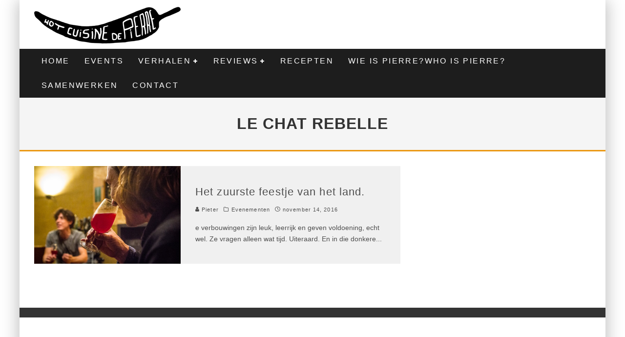

--- FILE ---
content_type: text/html; charset=UTF-8
request_url: https://hcdpierre.com/tag/le-chat-rebelle/
body_size: 14984
content:
<!DOCTYPE html>
<html lang="nl">
<head>
	<meta charset="UTF-8">
			<meta name="viewport" content="width=device-width, height=device-height, initial-scale=1.0, minimum-scale=1.0">
	
	<link rel="profile" href="https://gmpg.org/xfn/11">
	<title>le chat rebelle &#8211; Hot Cuisine de Pierre</title>
<meta name='robots' content='max-image-preview:large' />
<link rel='dns-prefetch' href='//fonts.googleapis.com' />
<link rel='dns-prefetch' href='//s.w.org' />
<link rel="alternate" type="application/rss+xml" title="Hot Cuisine de Pierre &raquo; Feed" href="https://hcdpierre.com/feed/" />
<link rel="alternate" type="application/rss+xml" title="Hot Cuisine de Pierre &raquo; le chat rebelle Tagfeed" href="https://hcdpierre.com/tag/le-chat-rebelle/feed/" />
		<script type="text/javascript">
			window._wpemojiSettings = {"baseUrl":"https:\/\/s.w.org\/images\/core\/emoji\/13.1.0\/72x72\/","ext":".png","svgUrl":"https:\/\/s.w.org\/images\/core\/emoji\/13.1.0\/svg\/","svgExt":".svg","source":{"concatemoji":"https:\/\/hcdpierre.com\/wp-includes\/js\/wp-emoji-release.min.js?ver=5.8.12"}};
			!function(e,a,t){var n,r,o,i=a.createElement("canvas"),p=i.getContext&&i.getContext("2d");function s(e,t){var a=String.fromCharCode;p.clearRect(0,0,i.width,i.height),p.fillText(a.apply(this,e),0,0);e=i.toDataURL();return p.clearRect(0,0,i.width,i.height),p.fillText(a.apply(this,t),0,0),e===i.toDataURL()}function c(e){var t=a.createElement("script");t.src=e,t.defer=t.type="text/javascript",a.getElementsByTagName("head")[0].appendChild(t)}for(o=Array("flag","emoji"),t.supports={everything:!0,everythingExceptFlag:!0},r=0;r<o.length;r++)t.supports[o[r]]=function(e){if(!p||!p.fillText)return!1;switch(p.textBaseline="top",p.font="600 32px Arial",e){case"flag":return s([127987,65039,8205,9895,65039],[127987,65039,8203,9895,65039])?!1:!s([55356,56826,55356,56819],[55356,56826,8203,55356,56819])&&!s([55356,57332,56128,56423,56128,56418,56128,56421,56128,56430,56128,56423,56128,56447],[55356,57332,8203,56128,56423,8203,56128,56418,8203,56128,56421,8203,56128,56430,8203,56128,56423,8203,56128,56447]);case"emoji":return!s([10084,65039,8205,55357,56613],[10084,65039,8203,55357,56613])}return!1}(o[r]),t.supports.everything=t.supports.everything&&t.supports[o[r]],"flag"!==o[r]&&(t.supports.everythingExceptFlag=t.supports.everythingExceptFlag&&t.supports[o[r]]);t.supports.everythingExceptFlag=t.supports.everythingExceptFlag&&!t.supports.flag,t.DOMReady=!1,t.readyCallback=function(){t.DOMReady=!0},t.supports.everything||(n=function(){t.readyCallback()},a.addEventListener?(a.addEventListener("DOMContentLoaded",n,!1),e.addEventListener("load",n,!1)):(e.attachEvent("onload",n),a.attachEvent("onreadystatechange",function(){"complete"===a.readyState&&t.readyCallback()})),(n=t.source||{}).concatemoji?c(n.concatemoji):n.wpemoji&&n.twemoji&&(c(n.twemoji),c(n.wpemoji)))}(window,document,window._wpemojiSettings);
		</script>
		<style type="text/css">
img.wp-smiley,
img.emoji {
	display: inline !important;
	border: none !important;
	box-shadow: none !important;
	height: 1em !important;
	width: 1em !important;
	margin: 0 .07em !important;
	vertical-align: -0.1em !important;
	background: none !important;
	padding: 0 !important;
}
</style>
	<link rel='stylesheet' id='wp-block-library-css'  href='https://hcdpierre.com/wp-includes/css/dist/block-library/style.min.css?ver=5.8.12' type='text/css' media='all' />
<link rel='stylesheet' id='lets-review-api-css'  href='https://hcdpierre.com/wp-content/plugins/lets-review/assets/css/style-api.min.css?ver=3.3.2' type='text/css' media='all' />
<link rel='stylesheet' id='lets-social-count-css'  href='https://hcdpierre.com/wp-content/plugins/lets-social-count/assets/css/style.css?ver=1.1' type='text/css' media='all' />
<link rel='stylesheet' id='valenti-fonts-css'  href='https://fonts.googleapis.com/css?family=Montserrat%3A400%2C700%7CMontserrat%3A400%2C700&#038;subset=greek%2Cgreek-ext&#038;display=swap' type='text/css' media='all' />
<!--[if IE]>
<link rel='stylesheet' id='valenti-ie9-css'  href='https://hcdpierre.com/wp-content/themes/valenti/assets/css/ie.css?ver=5.6.3.9' type='text/css' media='all' />
<![endif]-->
<link rel='stylesheet' id='swipebox-css'  href='https://hcdpierre.com/wp-content/themes/valenti/assets/css/swipebox.min.css?ver=1.4.4.1' type='text/css' media='all' />
<link rel='stylesheet' id='valenti-style-css'  href='https://hcdpierre.com/wp-content/themes/valenti/assets/css/style.min.css?ver=5.6.3.9' type='text/css' media='all' />
<style id='valenti-style-inline-css' type='text/css'>
body{ color:#808080}.entry-content h1, .entry-content h2, .entry-content h3, .entry-content h4, .entry-content h5, .entry-content h6{ color:#333333}.link-color-wrap a, .block-wrap-code .block a{ color:#3aa0ff}.link-color-wrap a:hover, .block-wrap-code .block a:hover{ color:#1a75ca}body{font-size:14px;font-family:'Open Sans',sans-serif;font-weight:400;text-transform:none;line-height:1.666;}.excerpt{font-size:14px;font-family:'Open Sans',sans-serif;font-weight:400;text-transform:none;line-height:1.666;}.preview-thumbnail .title, .preview-review .title{font-size:14px;font-family:'Oswald',sans-serif;font-weight:700;text-transform:none;line-height:1.3;}.byline{font-size:11px;font-family:'Oswald',sans-serif;font-weight:400;letter-spacing:0.1em;text-transform:none;line-height:1.3;}.hero-meta .byline{font-size:11px;font-family:'Oswald',sans-serif;font-weight:400;letter-spacing:0.05em;text-transform:none;line-height:1.3;}.tipi-button{font-size:14px;font-family:'Oswald',sans-serif;font-weight:700;letter-spacing:0.1em;text-transform:uppercase;}.secondary-menu-wrap, .secondary-menu-wrap .sub-menu a:not(.tipi-button){font-size:14px;font-family:'Oswald',sans-serif;font-weight:700;letter-spacing:0.1em;text-transform:uppercase;line-height:1;}.footer-menu{font-size:12px;font-family:'Oswald',sans-serif;font-weight:400;text-transform:none;line-height:1;}.site-footer .textwidget{font-size:14px;font-family:'Open Sans',sans-serif;font-weight:400;text-transform:none;line-height:1.666;}.copyright{font-size:12px;font-family:'Open Sans',sans-serif;font-weight:400;text-transform:none;line-height:1;}.preview-slider.title-s .title{font-size:14px;font-family:'Oswald',sans-serif;font-weight:700;letter-spacing:0.04em;text-transform:uppercase;line-height:1.4;}.preview-slider.title-m .title{font-size:14px;font-family:'Oswald',sans-serif;font-weight:700;letter-spacing:0.04em;text-transform:uppercase;line-height:1.4;}.preview-slider.title-l .title{font-size:14px;font-family:'Oswald',sans-serif;font-weight:700;letter-spacing:0.04em;text-transform:uppercase;line-height:1.4;}.preview-slider.title-xl .title{font-size:14px;font-family:'Oswald',sans-serif;font-weight:700;letter-spacing:0.04em;text-transform:uppercase;line-height:1.4;}.preview-grid.title-xs .title{font-size:14px;font-family:'Oswald',sans-serif;font-weight:700;letter-spacing:0.04em;text-transform:uppercase;line-height:1.4;}.preview-grid.title-s .title{font-size:14px;font-family:'Oswald',sans-serif;font-weight:700;letter-spacing:0.04em;text-transform:uppercase;line-height:1.4;}.preview-grid.title-m .title{font-size:14px;font-family:'Oswald',sans-serif;font-weight:700;letter-spacing:0.04em;text-transform:uppercase;line-height:1.4;}.preview-grid.title-l .title{font-size:14px;font-family:'Oswald',sans-serif;font-weight:700;letter-spacing:0.04em;text-transform:uppercase;line-height:1.4;}.preview-classic .title{font-size:14px;font-family:'Oswald',sans-serif;font-weight:400;letter-spacing:0.05em;text-transform:none;line-height:1.3;}.preview-2 .title{font-size:14px;font-family:'Oswald',sans-serif;font-weight:400;letter-spacing:0.05em;text-transform:none;line-height:1.3;}.entry-content blockquote, .entry-content blockquote p{font-size:18px;font-family:'Oswald',sans-serif;font-weight:400;text-transform:none;line-height:1.5;}.hero-wrap .caption, .gallery-block__wrap .caption, figcaption{font-size:10px;font-family:'Open Sans',sans-serif;font-weight:400;text-transform:none;line-height:1.2;}.main-navigation .horizontal-menu > li > a{font-size:14px;font-family:'Oswald',sans-serif;font-weight:400;letter-spacing:0.15em;text-transform:uppercase;line-height:1;}.sub-menu a:not(.tipi-button){font-size:14px;font-family:'Oswald',sans-serif;font-weight:400;letter-spacing:0.13em;text-transform:uppercase;line-height:1.6;}.hero-meta.tipi-s-typo .title{font-size:18px;font-family:'Oswald',sans-serif;font-weight:700;text-transform:none;line-height:1.3;}.hero-meta.tipi-m-typo .title{font-size:18px;font-family:'Oswald',sans-serif;font-weight:700;text-transform:uppercase;line-height:1.3;}.hero-meta.tipi-l-typo .title{font-size:18px;font-family:'Oswald',sans-serif;font-weight:700;text-transform:uppercase;line-height:1.3;}.entry-content h2{font-size:18px;font-family:'Oswald',sans-serif;font-weight:700;letter-spacing:0.1em;text-transform:uppercase;line-height:1.3;}.entry-content h3{font-size:14px;font-family:'Oswald',sans-serif;font-weight:700;letter-spacing:0.1em;text-transform:uppercase;line-height:1.3;}.entry-content h4{font-size:14px;font-family:'Oswald',sans-serif;font-weight:700;letter-spacing:0.1em;text-transform:uppercase;line-height:1.3;}.entry-content h5{font-size:14px;font-family:'Oswald',sans-serif;font-weight:700;letter-spacing:0.1em;text-transform:uppercase;line-height:1.3;}.widget-title{font-size:14px;font-family:'Oswald',sans-serif;font-weight:700;letter-spacing:0.1em;text-transform:uppercase;line-height:1.3;}.block-title-wrap .title{font-size:16px;font-family:'Oswald',sans-serif;font-weight:700;letter-spacing:0.16em;text-transform:uppercase;line-height:1.8;}.block-subtitle{font-size:15px;font-family:'Open Sans',sans-serif;font-weight:700;letter-spacing:0.1em;text-transform:none;line-height:1.3;}.preview-classic { padding-bottom: 30px; }.block-wrap-classic .block ~ .block { padding-top: 30px; }.preview-thumbnail { padding-bottom: 20px; }.valenti-widget .preview-thumbnail { padding-bottom: 15px; }.block-title-inner{ border-bottom:3px solid #161616;}.site-footer > .bg-area{ border-top:20px solid #333333;}.footer-widget-wrap{ border-right:1px solid #333333;}.split-1:not(.preview-thumbnail) .mask {
		-webkit-flex: 0 0 40%;
		-ms-flex: 0 0 40%;
		flex: 0 0 40%;
		width: 40%;
	}.footer-lower {
		padding-top: 30px;
		padding-bottom: 30px;
	}.footer-widget-wrap {
		padding-top: 45px;
		padding-bottom: 45px;
	}.main-menu > li > a {
		padding-top: 17px;
		padding-bottom: 17px;
	}.main-navigation .main-nav-wrap > .menu-icons a{padding-left:10px;}.main-navigation .main-nav-wrap > .menu-icons a{padding-right:10px;}.main-navigation .main-nav-wrap > .menu-icons {margin-right:-10px;}.main-navigation .main-nav-wrap .menu-icons > li > a {font-size:18px;}.secondary-menu-wrap .menu-icons a{padding-left:10px;}.secondary-menu-wrap .menu-icons a{padding-right:10px;}.secondary-menu-wrap .menu-icons {margin-right:-10px;}.secondary-menu-wrap .menu-icons > li > a {font-size:16px;}.accent--color, .bbp-submit-wrapper button, .bbp-submit-wrapper button:visited, .buddypress .cb-cat-header .title a, .woocommerce .star-rating:before, .woocommerce-page .star-rating:before, .woocommerce .star-rating span, .woocommerce-page .star-rating span, .woocommerce .stars a {
		color:#eb9812;
	}.bbp-submit-wrapper button, #buddypress button:hover, #buddypress a.button:hover, #buddypress a.button:focus, #buddypress input[type=submit]:hover, #buddypress input[type=button]:hover, #buddypress input[type=reset]:hover, #buddypress ul.button-nav li a:hover, #buddypress ul.button-nav li.current a, #buddypress div.generic-button a:hover, #buddypress .comment-reply-link:hover, #buddypress .activity-list li.load-more:hover, #buddypress #groups-list .generic-button a:hover {
		border-color: #eb9812;
	}.sidebar-widget .widget-title, .cb-cat-header, .site-footer .footer-widget-area .widget-title span, #wp-calendar caption, #buddypress #members-list .cb-member-list-box .item .item-title, #buddypress div.item-list-tabs ul li.selected, #buddypress div.item-list-tabs ul li.current, #buddypress .item-list-tabs ul li:hover, .woocommerce div.product .woocommerce-tabs ul.tabs li.active,
	.author-page-box {
		border-bottom-color: #eb9812 ;
	}.cb-highlight, #buddypress button:hover, #buddypress a.button:hover, #buddypress a.button:focus, #buddypress input[type=submit]:hover, #buddypress input[type=button]:hover, #buddypress input[type=reset]:hover, #buddypress ul.button-nav li a:hover, #buddypress ul.button-nav li.current a, #buddypress div.generic-button a:hover, #buddypress .comment-reply-link:hover, #buddypress .activity-list li.load-more:hover, #buddypress #groups-list .generic-button a:hover {
		background-color: #eb9812;
	}.block-title-mid .block-title:after, .block-title-mid .block-title:before { border-top: 3px solid #161616;}.font-b { font-family: 'Open Sans',sans-serif; }h1, h2, h3, h4, h5, h6, .font-h, #bbp-user-navigation, .product_meta, .price, .woocommerce-review-link, .cart_item, .cart-collaterals .cart_totals th { font-family: 'Oswald',sans-serif }.site-mob-header:not(.site-mob-header-11) .header-padding .logo-main-wrap, .site-mob-header:not(.site-mob-header-11) .header-padding .icons-wrap a, .site-mob-header-11 .header-padding {
		padding-top: 15px;
		padding-bottom: 15px;
	}.site-header .header-padding {
		padding-top: 10px;
		padding-bottom: 10px;
	}.site-footer .bg-area{background-color: #1c1d1e;}.site-footer .background{background-position: center center;}.site-footer,.site-footer a{color: #e5e5e5;}.footer-widget-area{background-color: #272727;}.footer-widget-area{background-position: center center;}.footer-widget-area,.footer-widget-area a{color: #e5e5e5;}.grid-spacing { border-top-width: 3px; }.preview-slider.tile-overlay--1:after, .preview-slider.tile-overlay--2 .meta:after { opacity: 0.2; }.preview-grid.tile-overlay--1:after, .preview-grid.tile-overlay--2 .meta:after { opacity: 0.2; }.main-navigation-border { border-bottom-color: #161616; }@media only screen and (min-width: 481px) {.slider-spacing { margin-right: 3px;}.block-wrap-slider .slider { padding-top: 3px;}.grid-spacing { border-right-width: 3px; }.block-wrap-grid:not(.block-wrap-81) .block { width: calc( 100% + 3px ); }}@media only screen and (min-width: 768px) {.grid-spacing { border-right-width: 3px; }.block-wrap-55 .slide { margin-right: 3px!important; }.block-wrap-grid:not(.block-wrap-81) .block { width: calc( 100% + 3px ); }.preview-slider.tile-overlay--1:hover:after, .preview-slider.tile-overlay--2.tile-overlay--gradient:hover:after, .preview-slider.tile-overlay--2:hover .meta:after { opacity: 0.3 ; }.preview-grid.tile-overlay--1:hover:after, .preview-grid.tile-overlay--2.tile-overlay--gradient:hover:after, .preview-grid.tile-overlay--2:hover .meta:after { opacity: 0.3 ; }}@media only screen and (min-width: 1020px) {body{font-size:16px;}.hero-meta .byline{font-size:14px;}.tipi-button{font-size:12px;}.secondary-menu-wrap, .secondary-menu-wrap .sub-menu a:not(.tipi-button){font-size:12px;}.site-footer .textwidget{font-size:16px;}.preview-slider.title-s .title{font-size:16px;}.preview-slider.title-m .title{font-size:20px;}.preview-slider.title-l .title{font-size:30px;}.preview-slider.title-xl .title{font-size:40px;}.preview-grid.title-xs .title{font-size:16px;}.preview-grid.title-s .title{font-size:20px;}.preview-grid.title-m .title{font-size:32px;}.preview-grid.title-l .title{font-size:38px;}.preview-classic .title{font-size:22px;}.preview-2 .title{font-size:26px;}.entry-content blockquote, .entry-content blockquote p{font-size:26px;}.main-navigation .horizontal-menu > li > a{font-size:16px;}.hero-meta.tipi-s-typo .title{font-size:28px;}.hero-meta.tipi-m-typo .title{font-size:40px;}.hero-meta.tipi-l-typo .title{font-size:50px;}.entry-content h2{font-size:30px;}.entry-content h3{font-size:24px;}.entry-content h4{font-size:20px;}.entry-content h5{font-size:18px;}.widget-title{font-size:20px;}.block-title-wrap .title{font-size:22px;}}@media only screen and (min-width: 1200px) {.site {}}.qtrans_language_chooser {
    list-style-type:none
}
.qtrans_language_chooser li {
    float:right;
    margin-right:0px; 
    margin-left:0px;
    margin-top:0px
}
</style>
<link rel='stylesheet' id='sendpress-fe-css-css'  href='https://hcdpierre.com/wp-content/plugins/sendpress/css/front-end.css?ver=5.8.12' type='text/css' media='all' />
<script type='text/javascript' src='https://hcdpierre.com/wp-includes/js/jquery/jquery.min.js?ver=3.6.0' id='jquery-core-js'></script>
<script type='text/javascript' src='https://hcdpierre.com/wp-includes/js/jquery/jquery-migrate.min.js?ver=3.3.2' id='jquery-migrate-js'></script>
<script type='text/javascript' id='login-with-ajax-js-extra'>
/* <![CDATA[ */
var LWA = {"ajaxurl":"https:\/\/hcdpierre.com\/wp-admin\/admin-ajax.php"};
/* ]]> */
</script>
<script type='text/javascript' src='https://hcdpierre.com/wp-content/themes/valenti/plugins/login-with-ajax/login-with-ajax.js?ver=3.1.11' id='login-with-ajax-js'></script>
<link rel="https://api.w.org/" href="https://hcdpierre.com/wp-json/" /><link rel="alternate" type="application/json" href="https://hcdpierre.com/wp-json/wp/v2/tags/1723" /><link rel="EditURI" type="application/rsd+xml" title="RSD" href="https://hcdpierre.com/xmlrpc.php?rsd" />
<link rel="wlwmanifest" type="application/wlwmanifest+xml" href="https://hcdpierre.com/wp-includes/wlwmanifest.xml" /> 
<meta name="generator" content="WordPress 5.8.12" />
<link rel="preload" type="font/woff2" as="font" href="https://hcdpierre.com/wp-content/themes/valenti/assets/css/valenti/valenti.woff2?o9cfvj" crossorigin><link rel="dns-prefetch" href="//fonts.googleapis.com"><link rel="preconnect" href="https://fonts.gstatic.com/" crossorigin>	<meta property="og:title" content="Hot Cuisine de Pierre">
	<meta property="og:description" content="Great stories, small gatherings">
	<meta property="og:image" content="">
	<meta property="og:url" content="https://hcdpierre.com/het-zuurste-feestje-van-het-land/">
	<meta name="twitter:card" content="summary_large_image">
	<meta property="og:site_name" content="Hot Cuisine de Pierre">
	<meta property="og:type" content="website">
	</head>
<body data-rsssl=1 class="archive tag tag-le-chat-rebelle tag-1723 body-mob-header-1 site-mob-menu-a-4 site-mob-menu-1 mob-fi-tall header--style-1 with--bg excerpt-mob-off mm-ani-3">
			<div id="cb-outer-container" class="site">
		<header id="mobhead" class="site-header-block site-mob-header tipi-l-0 site-mob-header-1 sticky-menu-1 sticky-top site-skin-2 site-img-1"><div class="bg-area header-padding tipi-row side-spacing tipi-vertical-c">
	<ul class="menu-left icons-wrap tipi-vertical-c">
			</ul>
	<div class="logo-main-wrap logo-mob-wrap">
			</div>
	<ul class="menu-right icons-wrap tipi-vertical-c">
					</ul>
	<div class="background"></div></div>
</header><!-- .site-mob-header --><div id="mob-line" class="tipi-m-0"></div>		<div id="cb-container" class="site-inner container clearfix">
		<header id="masthead" class="site-header-block site-header clearfix site-header-1 header-skin-1 site-img-1 mm-skin-2 main-menu-skin-1 main-menu-width-3 main-menu-bar-color-2 wrap logo-only-when-stuck main-menu-c"><div class="bg-area">
			<div class="logo-main-wrap header-padding tipi-vertical-c logo-main-wrap-l side-spacing">
			<div class="logo logo-main"><a href="https://hcdpierre.com" data-pin-nopin="true"><img src="https://hcdpierre.com/wp-content/uploads/2013/06/logo11.jpg" width="300" height="80"></a></div>					</div>
		<div class="background"></div></div>
</header><!-- .site-header --><div id="header-line"></div><nav id="cb-nav-bar" class="main-navigation cb-nav-bar-wrap nav-bar tipi-m-0-down clearfix mm-ani-3 mm-skin-2 main-menu-bar-color-1 wrap sticky-top sticky-menu sticky-menu-1 logo-only-when-stuck main-menu-c">	<div class="site-skin-2 menu-bg-area">
		<div id="main-menu-wrap" class="main-menu-wrap cb-nav-bar-wrap clearfix font-h main-nav-wrap vertical-c  wrap">
			<div class="logo-menu-wrap logo-menu-wrap-placeholder"></div>			<ul id="menu-main-menu" class="main-menu nav cb-main main-nav main-nav clearfix tipi-flex horizontal-menu">
				<li id="menu-item-2965" class="menu-item menu-item-type-post_type menu-item-object-page menu-item-home dropper standard-drop mm-color menu-item-2965"><a href="https://hcdpierre.com/">Home</a></li>
<li id="menu-item-3034" class="menu-item menu-item-type-taxonomy menu-item-object-category dropper drop-it mm-color mm-art mm-wrap-31 mm-wrap mm-sb-left menu-item-3034"><a href="https://hcdpierre.com/category/events/" data-ppp="7" data-tid="717"  data-term="category">Events</a><div class="menu mm-31 tipi-row" data-mm="31"><div class="menu-wrap menu-wrap-more-10 tipi-flex"><div id="block-wrap-3034" class="block-wrap block-wrap-22 block-to-see block-wrap-classic clearfix ppl-m-2 ppl-s-2 block-css-3034 side-spacing--boxed " data-id="3034"><div class="block-inner-style"><div class="block-inner-box contents"><div class="block-title-wrap cb-module-header block-title-2 block-title-border-2"><div class="block-title-inner"><div class="block-title"><h2 class="title" style="border-bottom-color:#eb9812;">Events</h2></div><p class="block-subtitle"></p></div></div><div class="block">		<article class="preview-thumbnail split ani-base split-1 split-design-1 tipi-xs-12 preview-22 post-9354 post type-post status-publish format-standard has-post-thumbnail hentry category-events2 category-events tag-bier tag-bierfestival tag-brussel tag-bxl-beerfest">
			<div class="preview-mini-wrap clearfix tipi-flex">
				<div class="cb-mask mask" style="background:#eb9812">			<a href="https://hcdpierre.com/brussel-bierstad-bxl-beerfest/" class="mask-img">
				<img width="150" height="150" src="https://hcdpierre.com/wp-content/uploads/2017/08/BXLBeerFest-Collage-150x150.jpg" class="attachment-thumbnail size-thumbnail wp-post-image" alt="" srcset="https://hcdpierre.com/wp-content/uploads/2017/08/BXLBeerFest-Collage-150x150.jpg 150w, https://hcdpierre.com/wp-content/uploads/2017/08/BXLBeerFest-Collage-300x300.jpg 300w, https://hcdpierre.com/wp-content/uploads/2017/08/BXLBeerFest-Collage-1024x1024.jpg 1024w, https://hcdpierre.com/wp-content/uploads/2017/08/BXLBeerFest-Collage-90x90.jpg 90w, https://hcdpierre.com/wp-content/uploads/2017/08/BXLBeerFest-Collage-380x380.jpg 380w, https://hcdpierre.com/wp-content/uploads/2017/08/BXLBeerFest-Collage-1400x1400.jpg 1400w, https://hcdpierre.com/wp-content/uploads/2017/08/BXLBeerFest-Collage-125x125.jpg 125w, https://hcdpierre.com/wp-content/uploads/2017/08/BXLBeerFest-Collage.jpg 2000w" sizes="(max-width: 150px) 100vw, 150px" />			</a>
		</div>
							<div class="cb-meta cb-article-meta meta">
					<div class="title-wrap"><h2 class="title"><a href="https://hcdpierre.com/brussel-bierstad-bxl-beerfest/">Brussel Bierstad: BXL Beerfest</a></h2></div><div class="cb-byline byline byline-3 byline-cats-design-1"><div class="byline-part cats"><i class="valenti-i-folder" aria-hidden="true"></i> <a href="https://hcdpierre.com/category/events2/" class="cat">Evenementen</a></div><span class="byline-part cb-date date"><i class="valenti-i-clock" aria-hidden="true"></i> <time class="entry-date published dateCreated flipboard-date" datetime="2017-08-09T08:02:38+00:00">augustus 9, 2017</time></span></div>				</div>
							</div>
		</article>
				<article class="preview-thumbnail split ani-base split-1 split-design-1 tipi-xs-12 preview-22 post-9291 post type-post status-publish format-standard has-post-thumbnail hentry category-events2 category-events tag-diest tag-felix-francois tag-martijn-defauw tag-matthias-speybrouck tag-tom-pauwelyn tag-vierwerk">
			<div class="preview-mini-wrap clearfix tipi-flex">
				<div class="cb-mask mask" style="background:#eb9812">			<a href="https://hcdpierre.com/vierwerk-2017-wat-een-feest/" class="mask-img">
				<img width="150" height="100" src="https://hcdpierre.com/wp-content/uploads/2017/08/Foto-2000px-54-of-125-150x100.jpg" class="attachment-thumbnail size-thumbnail wp-post-image" alt="" srcset="https://hcdpierre.com/wp-content/uploads/2017/08/Foto-2000px-54-of-125-150x100.jpg 150w, https://hcdpierre.com/wp-content/uploads/2017/08/Foto-2000px-54-of-125-300x200.jpg 300w, https://hcdpierre.com/wp-content/uploads/2017/08/Foto-2000px-54-of-125-1024x682.jpg 1024w, https://hcdpierre.com/wp-content/uploads/2017/08/Foto-2000px-54-of-125-1400x933.jpg 1400w, https://hcdpierre.com/wp-content/uploads/2017/08/Foto-2000px-54-of-125.jpg 2000w" sizes="(max-width: 150px) 100vw, 150px" />			</a>
		</div>
							<div class="cb-meta cb-article-meta meta">
					<div class="title-wrap"><h2 class="title"><a href="https://hcdpierre.com/vierwerk-2017-wat-een-feest/">VIERWERK 2017: wat een feest</a></h2></div><div class="cb-byline byline byline-3 byline-cats-design-1"><div class="byline-part cats"><i class="valenti-i-folder" aria-hidden="true"></i> <a href="https://hcdpierre.com/category/events2/" class="cat">Evenementen</a></div><span class="byline-part cb-date date"><i class="valenti-i-clock" aria-hidden="true"></i> <time class="entry-date published dateCreated flipboard-date" datetime="2017-08-03T03:38:34+00:00">augustus 3, 2017</time></span></div>				</div>
							</div>
		</article>
				<article class="preview-thumbnail split ani-base split-1 split-design-1 tipi-xs-12 preview-22 post-9188 post type-post status-publish format-standard has-post-thumbnail hentry category-events2 category-events">
			<div class="preview-mini-wrap clearfix tipi-flex">
				<div class="cb-mask mask" style="background:#eb9812">			<a href="https://hcdpierre.com/vierwerk-het-beste-van-zuidwest-vlaanderen-in-diest/" class="mask-img">
				<img width="150" height="57" src="https://hcdpierre.com/wp-content/uploads/2017/06/vierwerk2-150x57.png" class="attachment-thumbnail size-thumbnail wp-post-image" alt="" srcset="https://hcdpierre.com/wp-content/uploads/2017/06/vierwerk2-150x57.png 150w, https://hcdpierre.com/wp-content/uploads/2017/06/vierwerk2-300x115.png 300w, https://hcdpierre.com/wp-content/uploads/2017/06/vierwerk2-1024x391.png 1024w, https://hcdpierre.com/wp-content/uploads/2017/06/vierwerk2-1400x535.png 1400w, https://hcdpierre.com/wp-content/uploads/2017/06/vierwerk2.png 1655w" sizes="(max-width: 150px) 100vw, 150px" />			</a>
		</div>
							<div class="cb-meta cb-article-meta meta">
					<div class="title-wrap"><h2 class="title"><a href="https://hcdpierre.com/vierwerk-het-beste-van-zuidwest-vlaanderen-in-diest/">VIERWERK: het beste van Zuidwest-Vlaanderen in Diest</a></h2></div><div class="cb-byline byline byline-3 byline-cats-design-1"><div class="byline-part cats"><i class="valenti-i-folder" aria-hidden="true"></i> <a href="https://hcdpierre.com/category/events2/" class="cat">Evenementen</a></div><span class="byline-part cb-date date"><i class="valenti-i-clock" aria-hidden="true"></i> <time class="entry-date published dateCreated flipboard-date" datetime="2017-06-14T18:11:13+00:00">juni 14, 2017</time></span></div>				</div>
							</div>
		</article>
				<article class="preview-thumbnail split ani-base split-1 split-design-1 tipi-xs-12 preview-22 post-8951 post type-post status-publish format-standard has-post-thumbnail hentry category-events2 category-events tag-bas-ghyselen tag-cafe-pate tag-dudu tag-gust tag-het-vliegend-tapijt tag-heule tag-hoofdvlees tag-kortrijk tag-va-et-vient tag-wedstrijd">
			<div class="preview-mini-wrap clearfix tipi-flex">
				<div class="cb-mask mask" style="background:#eb9812">			<a href="https://hcdpierre.com/cafe-pate-2-over-vriendschap-kop-en-een-kortrijks-kliekske/" class="mask-img">
				<img width="150" height="100" src="https://hcdpierre.com/wp-content/uploads/2017/01/CAFE-PATE-6396-150x100.jpg" class="attachment-thumbnail size-thumbnail wp-post-image" alt="café paté" srcset="https://hcdpierre.com/wp-content/uploads/2017/01/CAFE-PATE-6396-150x100.jpg 150w, https://hcdpierre.com/wp-content/uploads/2017/01/CAFE-PATE-6396-300x200.jpg 300w, https://hcdpierre.com/wp-content/uploads/2017/01/CAFE-PATE-6396-1024x683.jpg 1024w, https://hcdpierre.com/wp-content/uploads/2017/01/CAFE-PATE-6396-1400x934.jpg 1400w" sizes="(max-width: 150px) 100vw, 150px" />			</a>
		</div>
							<div class="cb-meta cb-article-meta meta">
					<div class="title-wrap"><h2 class="title"><a href="https://hcdpierre.com/cafe-pate-2-over-vriendschap-kop-en-een-kortrijks-kliekske/">Café paté 2: over vriendschap, kop en een Kortrijks kliekske</a></h2></div><div class="cb-byline byline byline-3 byline-cats-design-1"><div class="byline-part cats"><i class="valenti-i-folder" aria-hidden="true"></i> <a href="https://hcdpierre.com/category/events2/" class="cat">Evenementen</a></div><span class="byline-part cb-date date"><i class="valenti-i-clock" aria-hidden="true"></i> <time class="entry-date published dateCreated flipboard-date" datetime="2017-01-09T08:54:17+00:00">januari 9, 2017</time></span></div>				</div>
							</div>
		</article>
				<article class="preview-thumbnail split ani-base split-1 split-design-1 tipi-xs-12 preview-22 post-8853 post type-post status-publish format-standard has-post-thumbnail hentry category-events2 category-events tag-gourmetbar tag-hot-cuisine-de-pierre-2 tag-novotel">
			<div class="preview-mini-wrap clearfix tipi-flex">
				<div class="cb-mask mask" style="background:#eb9812">			<a href="https://hcdpierre.com/wedstrijd-stem-op-hot-cuisine-de-pierre/" class="mask-img">
				<img width="150" height="100" src="https://hcdpierre.com/wp-content/uploads/2016/12/burger-1-5-of-5-150x100.jpg" class="attachment-thumbnail size-thumbnail wp-post-image" alt="hot burger de Pierre" srcset="https://hcdpierre.com/wp-content/uploads/2016/12/burger-1-5-of-5-150x100.jpg 150w, https://hcdpierre.com/wp-content/uploads/2016/12/burger-1-5-of-5-300x200.jpg 300w, https://hcdpierre.com/wp-content/uploads/2016/12/burger-1-5-of-5-1024x682.jpg 1024w, https://hcdpierre.com/wp-content/uploads/2016/12/burger-1-5-of-5-1400x933.jpg 1400w, https://hcdpierre.com/wp-content/uploads/2016/12/burger-1-5-of-5.jpg 2000w" sizes="(max-width: 150px) 100vw, 150px" />			</a>
		</div>
							<div class="cb-meta cb-article-meta meta">
					<div class="title-wrap"><h2 class="title"><a href="https://hcdpierre.com/wedstrijd-stem-op-hot-cuisine-de-pierre/">Wedstrijd: stem op Hot Cuisine de Pierre</a></h2></div><div class="cb-byline byline byline-3 byline-cats-design-1"><div class="byline-part cats"><i class="valenti-i-folder" aria-hidden="true"></i> <a href="https://hcdpierre.com/category/events2/" class="cat">Evenementen</a></div><span class="byline-part cb-date date"><i class="valenti-i-clock" aria-hidden="true"></i> <time class="entry-date published dateCreated flipboard-date" datetime="2016-12-13T05:31:40+00:00">december 13, 2016</time></span></div>				</div>
							</div>
		</article>
				<article class="preview-thumbnail split ani-base split-1 split-design-1 tipi-xs-12 preview-22 post-8778 post type-post status-publish format-standard has-post-thumbnail hentry category-events2 category-events tag-bier tag-blogevent tag-bokkereyder tag-feestje tag-food tag-julien-hazard tag-le-chat-rebelle tag-pulled-pork">
			<div class="preview-mini-wrap clearfix tipi-flex">
				<div class="cb-mask mask" style="background:#eb9812">			<a href="https://hcdpierre.com/het-zuurste-feestje-van-het-land/" class="mask-img">
				<img width="150" height="100" src="https://hcdpierre.com/wp-content/uploads/2016/11/Zuur-feestjes-9-150x100.jpg" class="attachment-thumbnail size-thumbnail wp-post-image" alt="" srcset="https://hcdpierre.com/wp-content/uploads/2016/11/Zuur-feestjes-9-150x100.jpg 150w, https://hcdpierre.com/wp-content/uploads/2016/11/Zuur-feestjes-9-300x200.jpg 300w, https://hcdpierre.com/wp-content/uploads/2016/11/Zuur-feestjes-9-1024x682.jpg 1024w, https://hcdpierre.com/wp-content/uploads/2016/11/Zuur-feestjes-9-1400x933.jpg 1400w, https://hcdpierre.com/wp-content/uploads/2016/11/Zuur-feestjes-9.jpg 2000w" sizes="(max-width: 150px) 100vw, 150px" />			</a>
		</div>
							<div class="cb-meta cb-article-meta meta">
					<div class="title-wrap"><h2 class="title"><a href="https://hcdpierre.com/het-zuurste-feestje-van-het-land/">Het zuurste feestje van het land.</a></h2></div><div class="cb-byline byline byline-3 byline-cats-design-1"><div class="byline-part cats"><i class="valenti-i-folder" aria-hidden="true"></i> <a href="https://hcdpierre.com/category/events2/" class="cat">Evenementen</a></div><span class="byline-part cb-date date"><i class="valenti-i-clock" aria-hidden="true"></i> <time class="entry-date published dateCreated flipboard-date" datetime="2016-11-14T11:25:11+00:00">november 14, 2016</time></span></div>				</div>
							</div>
		</article>
		</div></div></div></div><div id="block-wrap-13034" class="block-wrap block-wrap-g-81 block-to-see block-wrap-classic clearfix block-css-13034 side-spacing--boxed " data-id="13034"><div class="block-inner-style"><div class="block-inner-box contents"><div class="block-title-wrap cb-module-header block-title-2 block-title-border-2"><div class="block-title-inner"><div class="block-title"><h2 class="title" style="border-bottom-color:#eb9812;">Willekeurig</h2></div><p class="block-subtitle"></p></div></div><div class="block">		<article class=" preview-grid title-s tile-design tile-design-1 stack ani-base tipi-xs-12 preview-81 post-1535 post type-post status-publish format-standard has-post-thumbnail hentry category-events">
			<div class="preview-mini-wrap clearfix">
				<div class="cb-mask mask" style="background:#eb9812">			<a href="https://hcdpierre.com/project-survival-of-the-herbest-2/" class="mask-img">
				<img width="480" height="320" src="https://hcdpierre.com/wp-content/uploads/2012/11/pesto-1.jpg" class="attachment-valenti-480-320 size-valenti-480-320 wp-post-image" alt="" srcset="https://hcdpierre.com/wp-content/uploads/2012/11/pesto-1.jpg 637w, https://hcdpierre.com/wp-content/uploads/2012/11/pesto-1-300x200.jpg 300w" sizes="(max-width: 480px) 100vw, 480px" />			</a>
		</div>
							<div class="cb-meta cb-article-meta meta">
					<div class="title-wrap"><h2 class="title"><a href="https://hcdpierre.com/project-survival-of-the-herbest-2/">Project &#8220;Survival of the Herbest&#8221;</a></h2></div><div class="cb-byline byline byline-3 byline-cats-design-1"><span class="byline-part author"><a class="url fn n" href="https://hcdpierre.com/author/pieter/"><i class="valenti-i-user" aria-hidden="true"></i> Pieter</a></span><div class="byline-part cats"><i class="valenti-i-folder" aria-hidden="true"></i> <a href="https://hcdpierre.com/category/events/" class="cat">Events</a></div><span class="byline-part cb-date date"><i class="valenti-i-clock" aria-hidden="true"></i> <time class="entry-date published dateCreated flipboard-date" datetime="2012-11-19T13:32:32+00:00">november 19, 2012</time></span></div>				</div>
							</div>
		</article>
		</div></div></div></div></div></div></li>
<li id="menu-item-2962" class="menu-item menu-item-type-taxonomy menu-item-object-category menu-item-has-children dropper drop-it mm-color mm-art mm-wrap-31 mm-wrap mm-sb-left menu-item-2962"><a href="https://hcdpierre.com/category/verhalen/" data-ppp="4" data-tid="715"  data-term="category">Verhalen</a><div class="menu mm-31 tipi-row" data-mm="31"><div class="menu-wrap menu-wrap-more-10 tipi-flex"><div id="block-wrap-2962" class="block-wrap block-wrap-22 block-to-see block-wrap-classic clearfix block-css-2962 side-spacing--boxed " data-id="2962"><div class="block-inner-style"><div class="block-inner-box contents"><div class="block-title-wrap cb-module-header block-title-2 block-title-border-2"><div class="block-title-inner"><div class="block-title"><h2 class="title" style="border-bottom-color:#eb9812;">Verhalen</h2></div><p class="block-subtitle"></p></div></div><div class="block">		<article class="preview-thumbnail split ani-base split-1 split-design-1 tipi-xs-12 preview-22 post-10594 post type-post status-publish format-standard has-post-thumbnail hentry category-verhalen tag-catering tag-content-maken tag-copywriting tag-events tag-recepten">
			<div class="preview-mini-wrap clearfix tipi-flex">
				<div class="cb-mask mask" style="background:#eb9812">			<a href="https://hcdpierre.com/this-is-the-end-of-toch-ook-niet/" class="mask-img">
				<img width="150" height="100" src="https://hcdpierre.com/wp-content/uploads/2020/09/greenegg4_pieterd-10-van-10-150x100.jpg" class="attachment-thumbnail size-thumbnail wp-post-image" alt="" srcset="https://hcdpierre.com/wp-content/uploads/2020/09/greenegg4_pieterd-10-van-10-150x100.jpg 150w, https://hcdpierre.com/wp-content/uploads/2020/09/greenegg4_pieterd-10-van-10-300x200.jpg 300w, https://hcdpierre.com/wp-content/uploads/2020/09/greenegg4_pieterd-10-van-10-1024x682.jpg 1024w, https://hcdpierre.com/wp-content/uploads/2020/09/greenegg4_pieterd-10-van-10-768x512.jpg 768w, https://hcdpierre.com/wp-content/uploads/2020/09/greenegg4_pieterd-10-van-10-1536x1024.jpg 1536w, https://hcdpierre.com/wp-content/uploads/2020/09/greenegg4_pieterd-10-van-10-360x240.jpg 360w, https://hcdpierre.com/wp-content/uploads/2020/09/greenegg4_pieterd-10-van-10-600x400.jpg 600w, https://hcdpierre.com/wp-content/uploads/2020/09/greenegg4_pieterd-10-van-10.jpg 2000w" sizes="(max-width: 150px) 100vw, 150px" />			</a>
		</div>
							<div class="cb-meta cb-article-meta meta">
					<div class="title-wrap"><h2 class="title"><a href="https://hcdpierre.com/this-is-the-end-of-toch-ook-niet/">This is the end &#8230; of toch ook niet</a></h2></div><div class="cb-byline byline byline-3 byline-cats-design-1"><div class="byline-part cats"><i class="valenti-i-folder" aria-hidden="true"></i> <a href="https://hcdpierre.com/category/verhalen/" class="cat">Verhalen</a></div><span class="byline-part cb-date date"><i class="valenti-i-clock" aria-hidden="true"></i> <time class="entry-date published dateCreated flipboard-date" datetime="2020-09-23T07:12:49+00:00">september 23, 2020</time></span></div>				</div>
							</div>
		</article>
				<article class="preview-thumbnail split ani-base split-1 split-design-1 tipi-xs-12 preview-22 post-8419 post type-post status-publish format-standard has-post-thumbnail hentry category-mensen category-verhalen tag-altrovino tag-basin-et-marot tag-blije-wijnen tag-brussel tag-de-wijnvriend tag-desolari tag-divino tag-entrepot-du-vin tag-estivo tag-fruits-de-la-passion tag-laurent-melotte tag-marot tag-roeland-fort tag-slow-wines tag-surlie tag-terrovin tag-titulus tag-troca tag-vintastik tag-wilde-wijnen tag-wouter-de-bakker">
			<div class="preview-mini-wrap clearfix tipi-flex">
				<div class="cb-mask mask" style="background:#eb9812">			<a href="https://hcdpierre.com/opgelijst-10-adresjes-voor-wie-natuurwijn-zoekt/" class="mask-img">
				<img width="150" height="100" src="https://hcdpierre.com/wp-content/uploads/2016/08/jura-jacobs-224-150x100.jpg" class="attachment-thumbnail size-thumbnail wp-post-image" alt="adresjes voor natuurwijnen" srcset="https://hcdpierre.com/wp-content/uploads/2016/08/jura-jacobs-224-150x100.jpg 150w, https://hcdpierre.com/wp-content/uploads/2016/08/jura-jacobs-224-300x200.jpg 300w, https://hcdpierre.com/wp-content/uploads/2016/08/jura-jacobs-224-1024x683.jpg 1024w, https://hcdpierre.com/wp-content/uploads/2016/08/jura-jacobs-224-1400x934.jpg 1400w" sizes="(max-width: 150px) 100vw, 150px" />			</a>
		</div>
							<div class="cb-meta cb-article-meta meta">
					<div class="title-wrap"><h2 class="title"><a href="https://hcdpierre.com/opgelijst-10-adresjes-voor-wie-natuurwijn-zoekt/">Opgelijst: de beste adresjes voor wie natuurwijn zoekt</a></h2></div><div class="cb-byline byline byline-3 byline-cats-design-1"><div class="byline-part cats"><i class="valenti-i-folder" aria-hidden="true"></i> <a href="https://hcdpierre.com/category/verhalen/mensen/" class="cat">Mensen</a></div><span class="byline-part cb-date date"><i class="valenti-i-clock" aria-hidden="true"></i> <time class="entry-date published dateCreated flipboard-date" datetime="2020-08-07T05:03:54+00:00">augustus 7, 2020</time></span></div>				</div>
							</div>
		</article>
				<article class="preview-thumbnail split ani-base split-1 split-design-1 tipi-xs-12 preview-22 post-10568 post type-post status-publish format-standard has-post-thumbnail hentry category-mensen category-verhalen tag-portret tag-reportage tag-zout-erover">
			<div class="preview-mini-wrap clearfix tipi-flex">
				<div class="cb-mask mask" style="background:#eb9812">			<a href="https://hcdpierre.com/inspirerende-chefs-deel-2-kevin-en-nick-zout-erover/" class="mask-img">
				<img width="150" height="100" src="https://hcdpierre.com/wp-content/uploads/2020/06/455525CA-ED00-4FCD-9907-7DB0F3CCE8DC-1-150x100.jpg" class="attachment-thumbnail size-thumbnail wp-post-image" alt="" srcset="https://hcdpierre.com/wp-content/uploads/2020/06/455525CA-ED00-4FCD-9907-7DB0F3CCE8DC-1-150x100.jpg 150w, https://hcdpierre.com/wp-content/uploads/2020/06/455525CA-ED00-4FCD-9907-7DB0F3CCE8DC-1-300x200.jpg 300w, https://hcdpierre.com/wp-content/uploads/2020/06/455525CA-ED00-4FCD-9907-7DB0F3CCE8DC-1-1024x683.jpg 1024w, https://hcdpierre.com/wp-content/uploads/2020/06/455525CA-ED00-4FCD-9907-7DB0F3CCE8DC-1-768x512.jpg 768w, https://hcdpierre.com/wp-content/uploads/2020/06/455525CA-ED00-4FCD-9907-7DB0F3CCE8DC-1-360x240.jpg 360w, https://hcdpierre.com/wp-content/uploads/2020/06/455525CA-ED00-4FCD-9907-7DB0F3CCE8DC-1-600x400.jpg 600w, https://hcdpierre.com/wp-content/uploads/2020/06/455525CA-ED00-4FCD-9907-7DB0F3CCE8DC-1.jpg 1200w" sizes="(max-width: 150px) 100vw, 150px" />			</a>
		</div>
							<div class="cb-meta cb-article-meta meta">
					<div class="title-wrap"><h2 class="title"><a href="https://hcdpierre.com/inspirerende-chefs-deel-2-kevin-en-nick-zout-erover/">Inspirerende chefs, deel 2: Kevin en Nick (Zout Erover)</a></h2></div><div class="cb-byline byline byline-3 byline-cats-design-1"><div class="byline-part cats"><i class="valenti-i-folder" aria-hidden="true"></i> <a href="https://hcdpierre.com/category/verhalen/mensen/" class="cat">Mensen</a></div><span class="byline-part cb-date date"><i class="valenti-i-clock" aria-hidden="true"></i> <time class="entry-date published dateCreated flipboard-date" datetime="2020-06-12T20:51:29+00:00">juni 12, 2020</time></span></div>				</div>
							</div>
		</article>
		</div></div></div></div><div id="block-wrap-12962" class="block-wrap block-wrap-g-81 block-to-see block-wrap-classic clearfix block-css-12962 side-spacing--boxed " data-id="12962"><div class="block-inner-style"><div class="block-inner-box contents"><div class="block-title-wrap cb-module-header block-title-2 block-title-border-2"><div class="block-title-inner"><div class="block-title"><h2 class="title" style="border-bottom-color:#eb9812;">Willekeurig</h2></div><p class="block-subtitle"></p></div></div><div class="block">		<article class=" preview-grid title-s tile-design tile-design-1 stack ani-base tipi-xs-12 preview-81 post-4354 post type-post status-publish format-standard has-post-thumbnail hentry category-travel-2 category-verhalen tag-bordeaux tag-bordeaux-superieur tag-bordeaux-wijnen tag-bordeaux-wines tag-chateau tag-lavergne-dulong tag-wijn tag-wijndomein">
			<div class="preview-mini-wrap clearfix">
				<div class="cb-mask mask" style="background:#eb9812">			<a href="https://hcdpierre.com/bordeaux-chateau-lavergne-dulong/" class="mask-img">
				<img width="480" height="320" src="https://hcdpierre.com/wp-content/uploads/2013/09/Bordeaux-cover-1-1.jpg" class="attachment-valenti-480-320 size-valenti-480-320 wp-post-image" alt="" srcset="https://hcdpierre.com/wp-content/uploads/2013/09/Bordeaux-cover-1-1.jpg 1476w, https://hcdpierre.com/wp-content/uploads/2013/09/Bordeaux-cover-1-1-300x200.jpg 300w, https://hcdpierre.com/wp-content/uploads/2013/09/Bordeaux-cover-1-1-1024x682.jpg 1024w, https://hcdpierre.com/wp-content/uploads/2013/09/Bordeaux-cover-1-1-1400x933.jpg 1400w, https://hcdpierre.com/wp-content/uploads/2013/09/Bordeaux-cover-1-1-600x400.jpg 600w" sizes="(max-width: 480px) 100vw, 480px" />			</a>
		</div>
							<div class="cb-meta cb-article-meta meta">
					<div class="title-wrap"><h2 class="title"><a href="https://hcdpierre.com/bordeaux-chateau-lavergne-dulong/"><!--:nl-->Bordeaux: Château Lavergne-Dulong<!--:--><!--:en-->Bordeaux: Château Lavergne-Dulong<!--:--></a></h2></div><div class="cb-byline byline byline-3 byline-cats-design-1"><span class="byline-part author"><a class="url fn n" href="https://hcdpierre.com/author/pieter/"><i class="valenti-i-user" aria-hidden="true"></i> Pieter</a></span><div class="byline-part cats"><i class="valenti-i-folder" aria-hidden="true"></i> <a href="https://hcdpierre.com/category/verhalen/travel-2/" class="cat">Reizen</a></div><span class="byline-part cb-date date"><i class="valenti-i-clock" aria-hidden="true"></i> <time class="entry-date published dateCreated flipboard-date" datetime="2013-09-25T06:34:56+00:00">september 25, 2013</time></span></div>				</div>
							</div>
		</article>
		</div></div></div></div>
<ul class="sub-menu">
	<li id="menu-item-3035" class="menu-item menu-item-type-taxonomy menu-item-object-category dropper drop-it mm-color menu-item-3035"><a href="https://hcdpierre.com/category/verhalen/spermalie1/" class="block-more block-mm-init block-changer block-mm-changer" data-title="Spermalie 1" data-url="https://hcdpierre.com/category/verhalen/spermalie1/" data-count="21" data-tid="7"  data-term="category">Spermalie 1</a></li>
	<li id="menu-item-3036" class="menu-item menu-item-type-taxonomy menu-item-object-category dropper drop-it mm-color menu-item-3036"><a href="https://hcdpierre.com/category/verhalen/spermalie2/" class="block-more block-mm-init block-changer block-mm-changer" data-title="Spermalie2" data-url="https://hcdpierre.com/category/verhalen/spermalie2/" data-count="19" data-tid="8"  data-term="category">Spermalie2</a></li>
	<li id="menu-item-4284" class="menu-item menu-item-type-taxonomy menu-item-object-category dropper drop-it mm-color menu-item-4284"><a href="https://hcdpierre.com/category/verhalen/spermalie-3/" class="block-more block-mm-init block-changer block-mm-changer" data-title="Spermalie 3" data-url="https://hcdpierre.com/category/verhalen/spermalie-3/" data-count="3" data-tid="819"  data-term="category">Spermalie 3</a></li>
	<li id="menu-item-4117" class="menu-item menu-item-type-taxonomy menu-item-object-category dropper drop-it mm-color menu-item-4117"><a href="https://hcdpierre.com/category/verhalen/mensen/" class="block-more block-mm-init block-changer block-mm-changer" data-title="Mensen" data-url="https://hcdpierre.com/category/verhalen/mensen/" data-count="70" data-tid="778"  data-term="category">Mensen</a></li>
	<li id="menu-item-3037" class="menu-item menu-item-type-taxonomy menu-item-object-category dropper drop-it mm-color menu-item-3037"><a href="https://hcdpierre.com/category/verhalen/travel-2/" class="block-more block-mm-init block-changer block-mm-changer" data-title="Reizen" data-url="https://hcdpierre.com/category/verhalen/travel-2/" data-count="48" data-tid="10"  data-term="category">Reizen</a></li>
</ul></div></div>
</li>
<li id="menu-item-2959" class="menu-item menu-item-type-taxonomy menu-item-object-category menu-item-has-children dropper drop-it mm-color mm-art mm-wrap-31 mm-wrap mm-sb-left menu-item-2959"><a href="https://hcdpierre.com/category/reviews/" data-ppp="4" data-tid="5"  data-term="category">Reviews</a><div class="menu mm-31 tipi-row" data-mm="31"><div class="menu-wrap menu-wrap-more-10 tipi-flex"><div id="block-wrap-2959" class="block-wrap block-wrap-22 block-to-see block-wrap-classic clearfix block-css-2959 side-spacing--boxed " data-id="2959"><div class="block-inner-style"><div class="block-inner-box contents"><div class="block-title-wrap cb-module-header block-title-2 block-title-border-2"><div class="block-title-inner"><div class="block-title"><h2 class="title" style="border-bottom-color:#eb9812;">Reviews</h2></div><p class="block-subtitle"></p></div></div><div class="block">		<article class="preview-thumbnail split ani-base split-1 split-design-1 tipi-xs-12 preview-22 post-10021 post type-post status-publish format-standard has-post-thumbnail hentry category-products category-reviews tag-keukentip tag-orgalux tag-structuur">
			<div class="preview-mini-wrap clearfix tipi-flex">
				<div class="cb-mask mask" style="background:#eb9812">			<a href="https://hcdpierre.com/mijn-keukentips-orde-in-chaos/" class="mask-img">
				<img width="150" height="100" src="https://hcdpierre.com/wp-content/uploads/2018/07/2018-02-24-Hot-Cuisine-De-Pierre-040-150x100.jpg" class="attachment-thumbnail size-thumbnail wp-post-image" alt="" srcset="https://hcdpierre.com/wp-content/uploads/2018/07/2018-02-24-Hot-Cuisine-De-Pierre-040-150x100.jpg 150w, https://hcdpierre.com/wp-content/uploads/2018/07/2018-02-24-Hot-Cuisine-De-Pierre-040-300x200.jpg 300w, https://hcdpierre.com/wp-content/uploads/2018/07/2018-02-24-Hot-Cuisine-De-Pierre-040-1024x683.jpg 1024w, https://hcdpierre.com/wp-content/uploads/2018/07/2018-02-24-Hot-Cuisine-De-Pierre-040-1400x933.jpg 1400w, https://hcdpierre.com/wp-content/uploads/2018/07/2018-02-24-Hot-Cuisine-De-Pierre-040.jpg 1800w" sizes="(max-width: 150px) 100vw, 150px" />			</a>
		</div>
							<div class="cb-meta cb-article-meta meta">
					<div class="title-wrap"><h2 class="title"><a href="https://hcdpierre.com/mijn-keukentips-orde-in-chaos/">Mijn keukentips: orde in chaos</a></h2></div><div class="cb-byline byline byline-3 byline-cats-design-1"><div class="byline-part cats"><i class="valenti-i-folder" aria-hidden="true"></i> <a href="https://hcdpierre.com/category/reviews/products/" class="cat">Review-Producten</a></div><span class="byline-part cb-date date"><i class="valenti-i-clock" aria-hidden="true"></i> <time class="entry-date published dateCreated flipboard-date" datetime="2018-07-11T20:54:55+00:00">juli 11, 2018</time></span></div>				</div>
							</div>
		</article>
				<article class="preview-thumbnail split ani-base split-1 split-design-1 tipi-xs-12 preview-22 post-9841 post type-post status-publish format-standard has-post-thumbnail hentry category-products category-reviews tag-inductievuur tag-intouch tag-keukentips tag-novy tag-pureline tag-review">
			<div class="preview-mini-wrap clearfix tipi-flex">
				<div class="cb-mask mask" style="background:#eb9812">			<a href="https://hcdpierre.com/mijn-keukentips-het-eiland-aka-kookpodium/" class="mask-img">
				<img width="150" height="100" src="https://hcdpierre.com/wp-content/uploads/2018/03/2018-02-24-Hot-Cuisine-De-Pierre-052-150x100.jpg" class="attachment-thumbnail size-thumbnail wp-post-image" alt="" srcset="https://hcdpierre.com/wp-content/uploads/2018/03/2018-02-24-Hot-Cuisine-De-Pierre-052-150x100.jpg 150w, https://hcdpierre.com/wp-content/uploads/2018/03/2018-02-24-Hot-Cuisine-De-Pierre-052-300x200.jpg 300w, https://hcdpierre.com/wp-content/uploads/2018/03/2018-02-24-Hot-Cuisine-De-Pierre-052-1024x683.jpg 1024w, https://hcdpierre.com/wp-content/uploads/2018/03/2018-02-24-Hot-Cuisine-De-Pierre-052-1400x933.jpg 1400w, https://hcdpierre.com/wp-content/uploads/2018/03/2018-02-24-Hot-Cuisine-De-Pierre-052.jpg 1800w" sizes="(max-width: 150px) 100vw, 150px" />			</a>
		</div>
							<div class="cb-meta cb-article-meta meta">
					<div class="title-wrap"><h2 class="title"><a href="https://hcdpierre.com/mijn-keukentips-het-eiland-aka-kookpodium/">Mijn keukentips: het eiland aka kookpodium</a></h2></div><div class="cb-byline byline byline-3 byline-cats-design-1"><div class="byline-part cats"><i class="valenti-i-folder" aria-hidden="true"></i> <a href="https://hcdpierre.com/category/reviews/products/" class="cat">Review-Producten</a></div><span class="byline-part cb-date date"><i class="valenti-i-clock" aria-hidden="true"></i> <time class="entry-date published dateCreated flipboard-date" datetime="2018-03-04T23:26:27+00:00">maart 4, 2018</time></span></div>				</div>
							</div>
		</article>
				<article class="preview-thumbnail split ani-base split-1 split-design-1 tipi-xs-12 preview-22 post-9753 post type-post status-publish format-standard has-post-thumbnail hentry category-restaurants-reviews category-reviews tag-melchior tag-tienen">
			<div class="preview-mini-wrap clearfix tipi-flex">
				<div class="cb-mask mask" style="background:#eb9812">			<a href="https://hcdpierre.com/hartjes-voor-melchior-in-tienen/" class="mask-img">
				<img width="150" height="100" src="https://hcdpierre.com/wp-content/uploads/2018/01/view-150x100.png" class="attachment-thumbnail size-thumbnail wp-post-image" alt="" srcset="https://hcdpierre.com/wp-content/uploads/2018/01/view-150x100.png 150w, https://hcdpierre.com/wp-content/uploads/2018/01/view-300x200.png 300w, https://hcdpierre.com/wp-content/uploads/2018/01/view.png 800w" sizes="(max-width: 150px) 100vw, 150px" />			</a>
		</div>
							<div class="cb-meta cb-article-meta meta">
					<div class="title-wrap"><h2 class="title"><a href="https://hcdpierre.com/hartjes-voor-melchior-in-tienen/">Hartjes voor Melchior in Tienen</a></h2></div><div class="cb-byline byline byline-3 byline-cats-design-1"><div class="byline-part cats"><i class="valenti-i-folder" aria-hidden="true"></i> <a href="https://hcdpierre.com/category/reviews/restaurants-reviews/" class="cat">Review-Restaurants</a></div><span class="byline-part cb-date date"><i class="valenti-i-clock" aria-hidden="true"></i> <time class="entry-date published dateCreated flipboard-date" datetime="2018-02-25T08:52:03+00:00">februari 25, 2018</time></span></div>				</div>
							</div>
		</article>
		</div></div></div></div><div id="block-wrap-12959" class="block-wrap block-wrap-g-81 block-to-see block-wrap-classic clearfix block-css-12959 side-spacing--boxed " data-id="12959"><div class="block-inner-style"><div class="block-inner-box contents"><div class="block-title-wrap cb-module-header block-title-2 block-title-border-2"><div class="block-title-inner"><div class="block-title"><h2 class="title" style="border-bottom-color:#eb9812;">Willekeurig</h2></div><p class="block-subtitle"></p></div></div><div class="block">		<article class=" preview-grid title-s tile-design tile-design-1 stack ani-base tipi-xs-12 preview-81 post-7472 post type-post status-publish format-standard has-post-thumbnail hentry category-products category-reviews tag-book tag-faviken tag-magnus-nilsson tag-phaidon tag-the-nordic-cookbook">
			<div class="preview-mini-wrap clearfix">
				<div class="cb-mask mask" style="background:#eb9812">			<a href="https://hcdpierre.com/bijna-uitgelezen-the-nordic-cook-book-magnus-nilsson/" class="mask-img">
				<img width="480" height="320" src="https://hcdpierre.com/wp-content/uploads/2016/01/IMG_2509.jpg" class="attachment-valenti-480-320 size-valenti-480-320 wp-post-image" alt="The Nordic Cookbook" srcset="https://hcdpierre.com/wp-content/uploads/2016/01/IMG_2509.jpg 2300w, https://hcdpierre.com/wp-content/uploads/2016/01/IMG_2509-150x100.jpg 150w, https://hcdpierre.com/wp-content/uploads/2016/01/IMG_2509-300x200.jpg 300w, https://hcdpierre.com/wp-content/uploads/2016/01/IMG_2509-1024x683.jpg 1024w, https://hcdpierre.com/wp-content/uploads/2016/01/IMG_2509-1400x933.jpg 1400w" sizes="(max-width: 480px) 100vw, 480px" />			</a>
		</div>
							<div class="cb-meta cb-article-meta meta">
					<div class="title-wrap"><h2 class="title"><a href="https://hcdpierre.com/bijna-uitgelezen-the-nordic-cook-book-magnus-nilsson/">(Bijna) uitgelezen: The Nordic Cook Book &#8211; Magnus Nilsson</a></h2></div><div class="cb-byline byline byline-3 byline-cats-design-1"><span class="byline-part author"><a class="url fn n" href="https://hcdpierre.com/author/pieter/"><i class="valenti-i-user" aria-hidden="true"></i> Pieter</a></span><div class="byline-part cats"><i class="valenti-i-folder" aria-hidden="true"></i> <a href="https://hcdpierre.com/category/reviews/products/" class="cat">Review-Producten</a></div><span class="byline-part cb-date date"><i class="valenti-i-clock" aria-hidden="true"></i> <time class="entry-date published dateCreated flipboard-date" datetime="2016-01-09T08:38:55+00:00">januari 9, 2016</time></span></div>				</div>
							</div>
		</article>
		</div></div></div></div>
<ul class="sub-menu">
	<li id="menu-item-3012" class="menu-item menu-item-type-taxonomy menu-item-object-category dropper drop-it mm-color menu-item-3012"><a href="https://hcdpierre.com/category/reviews/restaurants-reviews/" class="block-more block-mm-init block-changer block-mm-changer" data-title="Review-Restaurants" data-url="https://hcdpierre.com/category/reviews/restaurants-reviews/" data-count="67" data-tid="15"  data-term="category">Review-Restaurants</a></li>
	<li id="menu-item-3010" class="menu-item menu-item-type-taxonomy menu-item-object-category dropper drop-it mm-color menu-item-3010"><a href="https://hcdpierre.com/category/reviews/evenementen-reviews/" class="block-more block-mm-init block-changer block-mm-changer" data-title="Review-Evenementen" data-url="https://hcdpierre.com/category/reviews/evenementen-reviews/" data-count="26" data-tid="716"  data-term="category">Review-Evenementen</a></li>
	<li id="menu-item-3011" class="menu-item menu-item-type-taxonomy menu-item-object-category dropper drop-it mm-color menu-item-3011"><a href="https://hcdpierre.com/category/reviews/products/" class="block-more block-mm-init block-changer block-mm-changer" data-title="Review-Producten" data-url="https://hcdpierre.com/category/reviews/products/" data-count="53" data-tid="14"  data-term="category">Review-Producten</a></li>
</ul></div></div>
</li>
<li id="menu-item-2963" class="menu-item menu-item-type-taxonomy menu-item-object-category dropper drop-it mm-color mm-art mm-wrap-31 mm-wrap mm-sb-left menu-item-2963"><a href="https://hcdpierre.com/category/recepten-2/" data-ppp="7" data-tid="714"  data-term="category">Recepten</a><div class="menu mm-31 tipi-row" data-mm="31"><div class="menu-wrap menu-wrap-more-10 tipi-flex"><div id="block-wrap-2963" class="block-wrap block-wrap-22 block-to-see block-wrap-classic clearfix ppl-m-2 ppl-s-2 block-css-2963 side-spacing--boxed " data-id="2963"><div class="block-inner-style"><div class="block-inner-box contents"><div class="block-title-wrap cb-module-header block-title-2 block-title-border-2"><div class="block-title-inner"><div class="block-title"><h2 class="title" style="border-bottom-color:#eb9812;">Recepten</h2></div><p class="block-subtitle"></p></div></div><div class="block">		<article class="preview-thumbnail split ani-base split-1 split-design-1 tipi-xs-12 preview-22 post-10552 post type-post status-publish format-standard has-post-thumbnail hentry category-recepten-2 tag-bakken tag-chocolade tag-koeken tag-koekjes tag-maken tag-recept tag-spritskoeken tag-spritskoekjes">
			<div class="preview-mini-wrap clearfix tipi-flex">
				<div class="cb-mask mask" style="background:#eb9812">			<a href="https://hcdpierre.com/spritskoekjes-met-chocolade-en-pistache/" class="mask-img">
				<img width="150" height="100" src="https://hcdpierre.com/wp-content/uploads/2020/05/sprits-en-churros-6-van-8-150x100.jpg" class="attachment-thumbnail size-thumbnail wp-post-image" alt="zo maak je spritskoekjes" srcset="https://hcdpierre.com/wp-content/uploads/2020/05/sprits-en-churros-6-van-8-150x100.jpg 150w, https://hcdpierre.com/wp-content/uploads/2020/05/sprits-en-churros-6-van-8-300x200.jpg 300w, https://hcdpierre.com/wp-content/uploads/2020/05/sprits-en-churros-6-van-8-768x512.jpg 768w, https://hcdpierre.com/wp-content/uploads/2020/05/sprits-en-churros-6-van-8-1024x682.jpg 1024w, https://hcdpierre.com/wp-content/uploads/2020/05/sprits-en-churros-6-van-8-360x240.jpg 360w, https://hcdpierre.com/wp-content/uploads/2020/05/sprits-en-churros-6-van-8-600x400.jpg 600w, https://hcdpierre.com/wp-content/uploads/2020/05/sprits-en-churros-6-van-8.jpg 2000w" sizes="(max-width: 150px) 100vw, 150px" />			</a>
		</div>
							<div class="cb-meta cb-article-meta meta">
					<div class="title-wrap"><h2 class="title"><a href="https://hcdpierre.com/spritskoekjes-met-chocolade-en-pistache/">Spritskoekjes met chocolade en pistache</a></h2></div><div class="cb-byline byline byline-3 byline-cats-design-1"><div class="byline-part cats"><i class="valenti-i-folder" aria-hidden="true"></i> <a href="https://hcdpierre.com/category/recepten-2/" class="cat">Recepten</a></div><span class="byline-part cb-date date"><i class="valenti-i-clock" aria-hidden="true"></i> <time class="entry-date published dateCreated flipboard-date" datetime="2020-05-08T06:38:00+00:00">mei 8, 2020</time></span></div>				</div>
							</div>
		</article>
				<article class="preview-thumbnail split ani-base split-1 split-design-1 tipi-xs-12 preview-22 post-10518 post type-post status-publish format-standard has-post-thumbnail hentry category-recepten-2 tag-marinade tag-ribbetjes">
			<div class="preview-mini-wrap clearfix tipi-flex">
				<div class="cb-mask mask" style="background:#eb9812">			<a href="https://hcdpierre.com/sticky-ribbetjes-met-oosterse-marinade-van-ketjap-manis/" class="mask-img">
				<img width="150" height="100" src="https://hcdpierre.com/wp-content/uploads/2020/05/Vleesrib-2-van-3-150x100.jpg" class="attachment-thumbnail size-thumbnail wp-post-image" alt="ribbetjes" srcset="https://hcdpierre.com/wp-content/uploads/2020/05/Vleesrib-2-van-3-150x100.jpg 150w, https://hcdpierre.com/wp-content/uploads/2020/05/Vleesrib-2-van-3-300x200.jpg 300w, https://hcdpierre.com/wp-content/uploads/2020/05/Vleesrib-2-van-3-768x512.jpg 768w, https://hcdpierre.com/wp-content/uploads/2020/05/Vleesrib-2-van-3-1024x682.jpg 1024w, https://hcdpierre.com/wp-content/uploads/2020/05/Vleesrib-2-van-3-360x240.jpg 360w, https://hcdpierre.com/wp-content/uploads/2020/05/Vleesrib-2-van-3-600x400.jpg 600w, https://hcdpierre.com/wp-content/uploads/2020/05/Vleesrib-2-van-3.jpg 2000w" sizes="(max-width: 150px) 100vw, 150px" />			</a>
		</div>
							<div class="cb-meta cb-article-meta meta">
					<div class="title-wrap"><h2 class="title"><a href="https://hcdpierre.com/sticky-ribbetjes-met-oosterse-marinade-van-ketjap-manis/">Sticky ribbetjes met Oosterse marinade van Ketjap Manis</a></h2></div><div class="cb-byline byline byline-3 byline-cats-design-1"><div class="byline-part cats"><i class="valenti-i-folder" aria-hidden="true"></i> <a href="https://hcdpierre.com/category/recepten-2/" class="cat">Recepten</a></div><span class="byline-part cb-date date"><i class="valenti-i-clock" aria-hidden="true"></i> <time class="entry-date published dateCreated flipboard-date" datetime="2020-05-04T09:27:37+00:00">mei 4, 2020</time></span></div>				</div>
							</div>
		</article>
				<article class="preview-thumbnail split ani-base split-1 split-design-1 tipi-xs-12 preview-22 post-10512 post type-post status-publish format-standard has-post-thumbnail hentry category-recepten-2 tag-glaceeke tag-glazuur-maken tag-pudding tag-taart tag-tompoes">
			<div class="preview-mini-wrap clearfix tipi-flex">
				<div class="cb-mask mask" style="background:#eb9812">			<a href="https://hcdpierre.com/mctompoes-pudding-gekarameliseerd-bladerdeeg-en-appeltjes/" class="mask-img">
				<img width="150" height="100" src="https://hcdpierre.com/wp-content/uploads/2020/05/McTompoes-en-black-ribs-2-van-7-150x100.jpg" class="attachment-thumbnail size-thumbnail wp-post-image" alt="Tompoes" srcset="https://hcdpierre.com/wp-content/uploads/2020/05/McTompoes-en-black-ribs-2-van-7-150x100.jpg 150w, https://hcdpierre.com/wp-content/uploads/2020/05/McTompoes-en-black-ribs-2-van-7-300x200.jpg 300w, https://hcdpierre.com/wp-content/uploads/2020/05/McTompoes-en-black-ribs-2-van-7-768x512.jpg 768w, https://hcdpierre.com/wp-content/uploads/2020/05/McTompoes-en-black-ribs-2-van-7-1024x682.jpg 1024w, https://hcdpierre.com/wp-content/uploads/2020/05/McTompoes-en-black-ribs-2-van-7-360x240.jpg 360w, https://hcdpierre.com/wp-content/uploads/2020/05/McTompoes-en-black-ribs-2-van-7-600x400.jpg 600w, https://hcdpierre.com/wp-content/uploads/2020/05/McTompoes-en-black-ribs-2-van-7.jpg 2000w" sizes="(max-width: 150px) 100vw, 150px" />			</a>
		</div>
							<div class="cb-meta cb-article-meta meta">
					<div class="title-wrap"><h2 class="title"><a href="https://hcdpierre.com/mctompoes-pudding-gekarameliseerd-bladerdeeg-en-appeltjes/">McTompoes: pudding, gekarameliseerd bladerdeeg en appeltjes</a></h2></div><div class="cb-byline byline byline-3 byline-cats-design-1"><div class="byline-part cats"><i class="valenti-i-folder" aria-hidden="true"></i> <a href="https://hcdpierre.com/category/recepten-2/" class="cat">Recepten</a></div><span class="byline-part cb-date date"><i class="valenti-i-clock" aria-hidden="true"></i> <time class="entry-date published dateCreated flipboard-date" datetime="2020-05-02T08:29:11+00:00">mei 2, 2020</time></span></div>				</div>
							</div>
		</article>
				<article class="preview-thumbnail split ani-base split-1 split-design-1 tipi-xs-12 preview-22 post-10504 post type-post status-publish format-standard has-post-thumbnail hentry category-recepten-2 tag-cooking-book tag-donuts tag-ottolenghi tag-pudding tag-romas-donuts tag-sweet">
			<div class="preview-mini-wrap clearfix tipi-flex">
				<div class="cb-mask mask" style="background:#eb9812">			<a href="https://hcdpierre.com/cojones-dulces-de-torro-con-pudin/" class="mask-img">
				<img width="150" height="100" src="https://hcdpierre.com/wp-content/uploads/2020/04/stierenballen-5-van-7-150x100.jpg" class="attachment-thumbnail size-thumbnail wp-post-image" alt="doughnuts van ottolenghi" srcset="https://hcdpierre.com/wp-content/uploads/2020/04/stierenballen-5-van-7-150x100.jpg 150w, https://hcdpierre.com/wp-content/uploads/2020/04/stierenballen-5-van-7-300x200.jpg 300w, https://hcdpierre.com/wp-content/uploads/2020/04/stierenballen-5-van-7-768x512.jpg 768w, https://hcdpierre.com/wp-content/uploads/2020/04/stierenballen-5-van-7-1024x682.jpg 1024w, https://hcdpierre.com/wp-content/uploads/2020/04/stierenballen-5-van-7-360x240.jpg 360w, https://hcdpierre.com/wp-content/uploads/2020/04/stierenballen-5-van-7-600x400.jpg 600w, https://hcdpierre.com/wp-content/uploads/2020/04/stierenballen-5-van-7.jpg 2000w" sizes="(max-width: 150px) 100vw, 150px" />			</a>
		</div>
							<div class="cb-meta cb-article-meta meta">
					<div class="title-wrap"><h2 class="title"><a href="https://hcdpierre.com/cojones-dulces-de-torro-con-pudin/">Cojones Dulces de torro con pudin</a></h2></div><div class="cb-byline byline byline-3 byline-cats-design-1"><div class="byline-part cats"><i class="valenti-i-folder" aria-hidden="true"></i> <a href="https://hcdpierre.com/category/recepten-2/" class="cat">Recepten</a></div><span class="byline-part cb-date date"><i class="valenti-i-clock" aria-hidden="true"></i> <time class="entry-date published dateCreated flipboard-date" datetime="2020-04-22T20:18:22+00:00">april 22, 2020</time></span></div>				</div>
							</div>
		</article>
				<article class="preview-thumbnail split ani-base split-1 split-design-1 tipi-xs-12 preview-22 post-10500 post type-post status-publish format-standard has-post-thumbnail hentry category-recepten-2 tag-bier tag-donkere-chocolade tag-magnum tag-pairing tag-sint-bernardus-12">
			<div class="preview-mini-wrap clearfix tipi-flex">
				<div class="cb-mask mask" style="background:#eb9812">			<a href="https://hcdpierre.com/magnum-voor-grote-mensen/" class="mask-img">
				<img width="100" height="150" src="https://hcdpierre.com/wp-content/uploads/2020/04/frisco-1-van-1-100x150.jpg" class="attachment-thumbnail size-thumbnail wp-post-image" alt="magnum met chocolade en bier" srcset="https://hcdpierre.com/wp-content/uploads/2020/04/frisco-1-van-1-100x150.jpg 100w, https://hcdpierre.com/wp-content/uploads/2020/04/frisco-1-van-1-200x300.jpg 200w, https://hcdpierre.com/wp-content/uploads/2020/04/frisco-1-van-1-768x1152.jpg 768w, https://hcdpierre.com/wp-content/uploads/2020/04/frisco-1-van-1-682x1024.jpg 682w, https://hcdpierre.com/wp-content/uploads/2020/04/frisco-1-van-1.jpg 1333w" sizes="(max-width: 100px) 100vw, 100px" />			</a>
		</div>
							<div class="cb-meta cb-article-meta meta">
					<div class="title-wrap"><h2 class="title"><a href="https://hcdpierre.com/magnum-voor-grote-mensen/">Magnum voor grote mensen</a></h2></div><div class="cb-byline byline byline-3 byline-cats-design-1"><div class="byline-part cats"><i class="valenti-i-folder" aria-hidden="true"></i> <a href="https://hcdpierre.com/category/recepten-2/" class="cat">Recepten</a></div><span class="byline-part cb-date date"><i class="valenti-i-clock" aria-hidden="true"></i> <time class="entry-date published dateCreated flipboard-date" datetime="2020-04-20T15:51:22+00:00">april 20, 2020</time></span></div>				</div>
							</div>
		</article>
				<article class="preview-thumbnail split ani-base split-1 split-design-1 tipi-xs-12 preview-22 post-10465 post type-post status-publish format-standard has-post-thumbnail hentry category-recepten-2 tag-cassisgranite tag-granite-van-cassis tag-magnum tag-silkomart tag-vanillemousse">
			<div class="preview-mini-wrap clearfix tipi-flex">
				<div class="cb-mask mask" style="background:#eb9812">			<a href="https://hcdpierre.com/ceci-nest-pas-un-magnum/" class="mask-img">
				<img width="150" height="100" src="https://hcdpierre.com/wp-content/uploads/2019/07/Dessert-magnum-3-150x100.jpg" class="attachment-thumbnail size-thumbnail wp-post-image" alt="vanillemousse met limoen en cassisgranité" srcset="https://hcdpierre.com/wp-content/uploads/2019/07/Dessert-magnum-3-150x100.jpg 150w, https://hcdpierre.com/wp-content/uploads/2019/07/Dessert-magnum-3-300x200.jpg 300w, https://hcdpierre.com/wp-content/uploads/2019/07/Dessert-magnum-3-768x512.jpg 768w, https://hcdpierre.com/wp-content/uploads/2019/07/Dessert-magnum-3-1024x682.jpg 1024w, https://hcdpierre.com/wp-content/uploads/2019/07/Dessert-magnum-3-360x240.jpg 360w, https://hcdpierre.com/wp-content/uploads/2019/07/Dessert-magnum-3-600x400.jpg 600w, https://hcdpierre.com/wp-content/uploads/2019/07/Dessert-magnum-3.jpg 2000w" sizes="(max-width: 150px) 100vw, 150px" />			</a>
		</div>
							<div class="cb-meta cb-article-meta meta">
					<div class="title-wrap"><h2 class="title"><a href="https://hcdpierre.com/ceci-nest-pas-un-magnum/">Ceci n&#8217;est pas un Magnum</a></h2></div><div class="cb-byline byline byline-3 byline-cats-design-1"><div class="byline-part cats"><i class="valenti-i-folder" aria-hidden="true"></i> <a href="https://hcdpierre.com/category/recepten-2/" class="cat">Recepten</a></div><span class="byline-part cb-date date"><i class="valenti-i-clock" aria-hidden="true"></i> <time class="entry-date published dateCreated flipboard-date" datetime="2019-07-14T07:34:20+00:00">juli 14, 2019</time></span></div>				</div>
							</div>
		</article>
		</div></div></div></div><div id="block-wrap-12963" class="block-wrap block-wrap-g-81 block-to-see block-wrap-classic clearfix block-css-12963 side-spacing--boxed " data-id="12963"><div class="block-inner-style"><div class="block-inner-box contents"><div class="block-title-wrap cb-module-header block-title-2 block-title-border-2"><div class="block-title-inner"><div class="block-title"><h2 class="title" style="border-bottom-color:#eb9812;">Willekeurig</h2></div><p class="block-subtitle"></p></div></div><div class="block">		<article class=" preview-grid title-s tile-design tile-design-1 stack ani-base tipi-xs-12 preview-81 post-6339 post type-post status-publish format-standard has-post-thumbnail hentry category-recepten-2 tag-asperges tag-cracker tag-dragon tag-hapje tag-witte-asperges">
			<div class="preview-mini-wrap clearfix">
				<div class="cb-mask mask" style="background:#eb9812">			<a href="https://hcdpierre.com/het-hapje-van-de-ronde-cracker-met-gegrilde-asperges/" class="mask-img">
				<img width="480" height="320" src="https://hcdpierre.com/wp-content/uploads/2015/05/cover.jpg" class="attachment-valenti-480-320 size-valenti-480-320 wp-post-image" alt="" srcset="https://hcdpierre.com/wp-content/uploads/2015/05/cover.jpg 3000w, https://hcdpierre.com/wp-content/uploads/2015/05/cover-150x100.jpg 150w, https://hcdpierre.com/wp-content/uploads/2015/05/cover-300x200.jpg 300w, https://hcdpierre.com/wp-content/uploads/2015/05/cover-1024x683.jpg 1024w, https://hcdpierre.com/wp-content/uploads/2015/05/cover-600x400.jpg 600w, https://hcdpierre.com/wp-content/uploads/2015/05/cover-1400x933.jpg 1400w" sizes="(max-width: 480px) 100vw, 480px" />			</a>
		</div>
							<div class="cb-meta cb-article-meta meta">
					<div class="title-wrap"><h2 class="title"><a href="https://hcdpierre.com/het-hapje-van-de-ronde-cracker-met-gegrilde-asperges/">Het hapje van De Ronde: cracker met gegrilde asperges</a></h2></div><div class="cb-byline byline byline-3 byline-cats-design-1"><span class="byline-part author"><a class="url fn n" href="https://hcdpierre.com/author/pieter/"><i class="valenti-i-user" aria-hidden="true"></i> Pieter</a></span><div class="byline-part cats"><i class="valenti-i-folder" aria-hidden="true"></i> <a href="https://hcdpierre.com/category/recepten-2/" class="cat">Recepten</a></div><span class="byline-part cb-date date"><i class="valenti-i-clock" aria-hidden="true"></i> <time class="entry-date published dateCreated flipboard-date" datetime="2015-05-11T07:24:36+00:00">mei 11, 2015</time></span></div>				</div>
							</div>
		</article>
		</div></div></div></div></div></div></li>
<li id="menu-item-3679" class="menu-item menu-item-type-post_type menu-item-object-page dropper standard-drop mm-color menu-item-3679"><a href="https://hcdpierre.com/wie-is-pierre/"><!--:nl-->Wie is Pierre?<!--:--><!--:en-->Who is Pierre?<!--:--></a></li>
<li id="menu-item-3691" class="menu-item menu-item-type-post_type menu-item-object-page dropper standard-drop mm-color menu-item-3691"><a href="https://hcdpierre.com/contact/">Samenwerken</a></li>
<li id="menu-item-8811" class="menu-item menu-item-type-post_type menu-item-object-page dropper standard-drop mm-color menu-item-8811"><a href="https://hcdpierre.com/contact-2/">Contact</a></li>
			</ul>
			<ul class="menu-icons horizontal-menu tipi-flex-eq-height">
							</ul>
		</div>
	</div>
</nav>
<div class="block-title-wrap archive-block-title cb-section-header wrap archive-block-title-color-2"><div class="block-title-inner side-spacing" style="border-bottom-color:#eb9812"><div class="block-title"><h1 class="title">le chat rebelle</h1></div></div></div><div id="cb-content" class="site-content clearfix wrap side-spacing content-bg sb--right">
	<div class="tipi-cols clearfix">
		<div id="main" class="cb-main main tipi-col tipi-xs-12 clearfix site-main main-block-wrap tipi-m-8">
			<div id="block-wrap-21005" class="block-wrap block-wrap-bs-1 block-to-see block-wrap-classic clearfix block-css-21005 side-spacing--boxed block-is-archive block-archive-skin-11" data-id="21005"><div class="block-inner-style"><div class="block-inner-box contents"><div class="block">		<article class="preview-classic split ani-base article-ani article-ani-0 split-1 split-design-1 tipi-xs-12 preview-1 post-8778 post type-post status-publish format-standard has-post-thumbnail hentry category-events2 category-events tag-bier tag-blogevent tag-bokkereyder tag-feestje tag-food tag-julien-hazard tag-le-chat-rebelle tag-pulled-pork">
			<div class="preview-mini-wrap clearfix tipi-flex preview--with-bg">
				<div class="cb-mask mask" style="background:#eb9812">			<a href="https://hcdpierre.com/het-zuurste-feestje-van-het-land/" class="mask-img">
				<img width="360" height="240" src="https://hcdpierre.com/wp-content/uploads/2016/11/Zuur-feestjes-9.jpg" class="attachment-valenti-360-240 size-valenti-360-240 wp-post-image" alt="" srcset="https://hcdpierre.com/wp-content/uploads/2016/11/Zuur-feestjes-9.jpg 2000w, https://hcdpierre.com/wp-content/uploads/2016/11/Zuur-feestjes-9-150x100.jpg 150w, https://hcdpierre.com/wp-content/uploads/2016/11/Zuur-feestjes-9-300x200.jpg 300w, https://hcdpierre.com/wp-content/uploads/2016/11/Zuur-feestjes-9-1024x682.jpg 1024w, https://hcdpierre.com/wp-content/uploads/2016/11/Zuur-feestjes-9-1400x933.jpg 1400w" sizes="(max-width: 360px) 100vw, 360px" />			</a>
		</div>
							<div class="cb-meta cb-article-meta meta">
					<div class="title-wrap"><h2 class="title"><a href="https://hcdpierre.com/het-zuurste-feestje-van-het-land/">Het zuurste feestje van het land.</a></h2></div><div class="cb-byline byline byline-3 byline-cats-design-1"><span class="byline-part author"><a class="url fn n" href="https://hcdpierre.com/author/pieter/"><i class="valenti-i-user" aria-hidden="true"></i> Pieter</a></span><div class="byline-part cats"><i class="valenti-i-folder" aria-hidden="true"></i> <a href="https://hcdpierre.com/category/events2/" class="cat">Evenementen</a></div><span class="byline-part cb-date date"><i class="valenti-i-clock" aria-hidden="true"></i> <time class="entry-date published dateCreated flipboard-date" datetime="2016-11-14T11:25:11+00:00">november 14, 2016</time></span></div><div class="excerpt body-color">e verbouwingen zijn leuk, leerrijk en geven voldoening, echt wel. Ze vragen alleen wat tijd. Uiteraard. En in die donkere<span class="cb-excerpt-dots excerpt-ellipsis">...</span></div>				</div>
							</div>
		</article>
		</div>			<div class="pagination tipi-xs-12 font-2">
						</div>
			</div></div></div>		</div>
		<div class="sidebar-wrap tipi-xs-12 tipi-m-4 tipi-col clearfix">
	<aside class="cb-sidebar sidebar">
			</aside>
</div>
	</div>
	</div>
<footer id="cb-footer" class="site-footer wrap">
	<div class="bg-area">
		<div id="cb-widgets" class="cb-footer-wrap clearfix footer-widget-area footer-widget-area-3 footer-widgets-skin-3 site-img-1 widgets-area-bg--dark wrap">
			<div class="footer-widget-bg-area-inner tipi-flex">
																				<div class="background"></div>			</div>
		</div>
				</footer>
</div>
<span class="shadow__sides wrap"></span></div>
<div id="mob-menu-wrap" class="mob-menu-wrap mobile-navigation-dd tipi-l-0 site-skin-2 site-img-1">
	<div class="bg-area">
		<div class="content-wrap">
			<div class="content">
				<div class="logo-x-wrap tipi-flex vertical-c">
										<a href="#" class="mob-tr-close tipi-close-icon"><i class="valenti-i-x" aria-hidden="true"></i></a>
				</div>
								<ul class="menu-icons horizontal-menu">
									</ul>
			</div>
		</div>
		<div class="background"></div>	</div>
</div>
<div id="modal" class="modal-wrap inactive">
	<span class="tipi-overlay tipi-overlay-modal"></span>
	<div class="content tipi-vertical-c wrap">
		<div class="content-search search-form-wrap content-block tipi-xs-12 tipi-m-8">
			<form method="get" class="search tipi-flex" action="https://hcdpierre.com/">
	<input type="search" class="search-field font-h" placeholder="Zoek" value="" name="s" autocomplete="off" aria-label="search form">
	<button class="tipi-i-search-thin search-submit" type="submit" value="" aria-label="search"><i class="valenti-i-search"></i></button>
</form>
			<div class="search-hints">
				<span class="search-hint">
					Type to search or hit ESC to close				</span>
			</div>
			<div class="content-found-wrap"><div class="content-found"></div><div class="button-wrap"><a class="search-all-results button-arrow-r button-arrow tipi-button" href="#"><span class="button-title">See all results</span><i class="valenti-i-chevron-right"></i></a></div></div>		</div>
		<div class="content-lwa content-block site-img-1 site-skin-2">
					<div class="tipi-modal-bg bg-area">
				<div class="tipi-logged-out-wrap lwa-active-1">
			<div class="tipi-lwa-login tipi-logged-out">
				<form class="lwa-form lwa-form-base" action="https://hcdpierre.com/wp-login.php" method="post">
			<div class="lwa-username lwa-input-wrap">
				Gebruikersnaam				<input type="text" name="log" class="input" tabindex="1" />
			</div>
			<div class="lwa-password lwa-input-wrap">
				Wachtwoord				<input type="password" name="pwd" class="input" autocomplete="current-password" tabindex="2" />
			</div>
			<div class="lwa-login_form">
							</div>
			<span class="lwa-status"></span>
			<div class="lwa-rememberme valenti-checkbox clearfix">
				<label class="tipi-vertical-c">
					<input name="rememberme" tabindex="3" type="checkbox"  value="forever" />
				  <span class="valenti-i"></span>
				</label>
				Onthoud mij			</div>
			<div class="lwa-submit-button font-b">
				<button type="submit" name="wp-submit" class="tipi-button button-arrow-r button-arrow" tabindex="4">
					<span class="button-title">Sign In</span><i class="valenti-i-log-in"></i>
				</button>
				<input type="hidden" name="lwa_profile_link" value="" />
				<input type="hidden" name="login-with-ajax" value="login" />
							</div>
					</form>
	</div>
	<div class="tipi-lwa-register tipi-logged-out">
			</div>
	<div class="tipi-lwa-remember tipi-logged-out">
					<form class="lwa-form lwa-remember" action="https://hcdpierre.com/wp-login.php?action=lostpassword" method="post">
				<div class="lwa-remember-email lwa-input-wrap">
					Voer gebruikersnaam of e-mail					<input type="text" name="user_login"  value="">
									</div>
				<span class="lwa-status"></span>
				<div class="lwa-submit-button font-b">
					<input type="submit" class="tipi-button" value="Reset Password" tabindex="100" />
					<input type="hidden" name="login-with-ajax" value="remember" />
				</div>
				<div class="bottom-options clearfix">
				<div class="lwa-cancel-wrap">
					<a class="lwa-cancel" href="#">Annuleer</a>
				</div>
			</div>
			</form>
			</div>
</div>
				<div class="background"></div>			</div>
				</div>
		<div class="content-custom content-block">
		</div>
	</div>
	<a href="#" class="close tipi-x-wrap tipi-x-outer"><i class="valenti-i-x"></i></a>

</div>
<span id="tipi-overlay" class="tipi-overlay tipi-overlay-base tipi-overlay-dark"><a href="#" class="close tipi-x-wrap"><i class="valenti-i-x"></i></a></span>
	<span id="lr-check"></span><script type="application/ld+json">{"@context": "http://schema.org",
	"@type": "WebPage",
	"name": "Hot Cuisine de Pierre",
	"description": "Great stories, small gatherings",
	"url": "https://hcdpierre.com/","potentialAction": {
		"@type": "SearchAction",
		"target": "https://hcdpierre.com/?s=&#123;search_term&#125;",
		"query-input": "required name=search_term"}}</script><div id="to-top-wrap" class="to-top accent--color tipi-xs-0"><a href="#" id="to-top-a"><i class="valenti-i-long-arrow-up"></i></a></div><style id='valenti-logo-inline-css' type='text/css'>
@media only screen and (min-width: 1200px) {.logo-main img{ display:inline-block; width:300px; height:80px;}}
</style>
<style id='valenti-mm-style-inline-css' type='text/css'>
.main-menu .mm-color.menu-item-2965 .block-title-wrap.block-title-border-2 .title, .main-menu .mm-color.menu-item-2965 .mm-51 .menu-wrap > .sub-menu > li > a
		{ border-color: #222!important; }
			.main-menu-bar-color-1 .main-menu .mm-color.menu-item-2965.active > a,
			.main-menu-bar-color-1.mm-ani-0 .main-menu .mm-color.menu-item-2965:hover > a,
			.main-menu-bar-color-1 .main-menu .current-menu-item.menu-item-2965 > a,
			.main-menu-bar-color-1 .main-menu .current-post-ancestor.menu-item-2965 > a,
			.main-menu-bar-color-1 .main-menu .current-menu-ancestor.menu-item-2965 > a
			{ background: #222; }.main-navigation .mm-color.menu-item-2965.mm-sb-left .sub-menu { background: #222;}
.main-menu .mm-color.menu-item-3034 .block-title-wrap.block-title-border-2 .title, .main-menu .mm-color.menu-item-3034 .mm-51 .menu-wrap > .sub-menu > li > a
		{ border-color: #222!important; }
			.main-menu-bar-color-1 .main-menu .mm-color.menu-item-3034.active > a,
			.main-menu-bar-color-1.mm-ani-0 .main-menu .mm-color.menu-item-3034:hover > a,
			.main-menu-bar-color-1 .main-menu .current-menu-item.menu-item-3034 > a,
			.main-menu-bar-color-1 .main-menu .current-post-ancestor.menu-item-3034 > a,
			.main-menu-bar-color-1 .main-menu .current-menu-ancestor.menu-item-3034 > a
			{ background: #222; }.main-navigation .mm-color.menu-item-3034.mm-sb-left .sub-menu { background: #222;}
.main-menu .mm-color.menu-item-2962 .block-title-wrap.block-title-border-2 .title, .main-menu .mm-color.menu-item-2962 .mm-51 .menu-wrap > .sub-menu > li > a
		{ border-color: #222!important; }
			.main-menu-bar-color-1 .main-menu .mm-color.menu-item-2962.active > a,
			.main-menu-bar-color-1.mm-ani-0 .main-menu .mm-color.menu-item-2962:hover > a,
			.main-menu-bar-color-1 .main-menu .current-menu-item.menu-item-2962 > a,
			.main-menu-bar-color-1 .main-menu .current-post-ancestor.menu-item-2962 > a,
			.main-menu-bar-color-1 .main-menu .current-menu-ancestor.menu-item-2962 > a
			{ background: #222; }.main-navigation .mm-color.menu-item-2962.mm-sb-left .sub-menu { background: #222;}
.main-menu .mm-color.menu-item-2959 .block-title-wrap.block-title-border-2 .title, .main-menu .mm-color.menu-item-2959 .mm-51 .menu-wrap > .sub-menu > li > a
		{ border-color: #222!important; }
			.main-menu-bar-color-1 .main-menu .mm-color.menu-item-2959.active > a,
			.main-menu-bar-color-1.mm-ani-0 .main-menu .mm-color.menu-item-2959:hover > a,
			.main-menu-bar-color-1 .main-menu .current-menu-item.menu-item-2959 > a,
			.main-menu-bar-color-1 .main-menu .current-post-ancestor.menu-item-2959 > a,
			.main-menu-bar-color-1 .main-menu .current-menu-ancestor.menu-item-2959 > a
			{ background: #222; }.main-navigation .mm-color.menu-item-2959.mm-sb-left .sub-menu { background: #222;}
.main-menu .mm-color.menu-item-2963 .block-title-wrap.block-title-border-2 .title, .main-menu .mm-color.menu-item-2963 .mm-51 .menu-wrap > .sub-menu > li > a
		{ border-color: #222!important; }
			.main-menu-bar-color-1 .main-menu .mm-color.menu-item-2963.active > a,
			.main-menu-bar-color-1.mm-ani-0 .main-menu .mm-color.menu-item-2963:hover > a,
			.main-menu-bar-color-1 .main-menu .current-menu-item.menu-item-2963 > a,
			.main-menu-bar-color-1 .main-menu .current-post-ancestor.menu-item-2963 > a,
			.main-menu-bar-color-1 .main-menu .current-menu-ancestor.menu-item-2963 > a
			{ background: #222; }.main-navigation .mm-color.menu-item-2963.mm-sb-left .sub-menu { background: #222;}
.main-menu .mm-color.menu-item-3679 .block-title-wrap.block-title-border-2 .title, .main-menu .mm-color.menu-item-3679 .mm-51 .menu-wrap > .sub-menu > li > a
		{ border-color: #222!important; }
			.main-menu-bar-color-1 .main-menu .mm-color.menu-item-3679.active > a,
			.main-menu-bar-color-1.mm-ani-0 .main-menu .mm-color.menu-item-3679:hover > a,
			.main-menu-bar-color-1 .main-menu .current-menu-item.menu-item-3679 > a,
			.main-menu-bar-color-1 .main-menu .current-post-ancestor.menu-item-3679 > a,
			.main-menu-bar-color-1 .main-menu .current-menu-ancestor.menu-item-3679 > a
			{ background: #222; }.main-navigation .mm-color.menu-item-3679.mm-sb-left .sub-menu { background: #222;}
.main-menu .mm-color.menu-item-3691 .block-title-wrap.block-title-border-2 .title, .main-menu .mm-color.menu-item-3691 .mm-51 .menu-wrap > .sub-menu > li > a
		{ border-color: #222!important; }
			.main-menu-bar-color-1 .main-menu .mm-color.menu-item-3691.active > a,
			.main-menu-bar-color-1.mm-ani-0 .main-menu .mm-color.menu-item-3691:hover > a,
			.main-menu-bar-color-1 .main-menu .current-menu-item.menu-item-3691 > a,
			.main-menu-bar-color-1 .main-menu .current-post-ancestor.menu-item-3691 > a,
			.main-menu-bar-color-1 .main-menu .current-menu-ancestor.menu-item-3691 > a
			{ background: #222; }.main-navigation .mm-color.menu-item-3691.mm-sb-left .sub-menu { background: #222;}
.main-menu .mm-color.menu-item-8811 .block-title-wrap.block-title-border-2 .title, .main-menu .mm-color.menu-item-8811 .mm-51 .menu-wrap > .sub-menu > li > a
		{ border-color: #222!important; }
			.main-menu-bar-color-1 .main-menu .mm-color.menu-item-8811.active > a,
			.main-menu-bar-color-1.mm-ani-0 .main-menu .mm-color.menu-item-8811:hover > a,
			.main-menu-bar-color-1 .main-menu .current-menu-item.menu-item-8811 > a,
			.main-menu-bar-color-1 .main-menu .current-post-ancestor.menu-item-8811 > a,
			.main-menu-bar-color-1 .main-menu .current-menu-ancestor.menu-item-8811 > a
			{ background: #222; }.main-navigation .mm-color.menu-item-8811.mm-sb-left .sub-menu { background: #222;}
</style>
<script type='text/javascript' src='https://hcdpierre.com/wp-content/themes/valenti/assets/js/swipebox.min.js?ver=1.4.4.1' id='swipebox-js'></script>
<script type='text/javascript' src='https://hcdpierre.com/wp-content/themes/valenti/assets/js/gsap/TweenLite.min.js?ver=1.20.5' id='tween-lite-js'></script>
<script type='text/javascript' src='https://hcdpierre.com/wp-content/themes/valenti/assets/js/gsap/CSSPlugin.min.js?ver=1.20.5' id='css-plugin-js'></script>
<script type='text/javascript' src='https://hcdpierre.com/wp-content/themes/valenti/assets/js/scrollmagic.min.js?ver=2.0.5' id='scroll-magic-js'></script>
<script type='text/javascript' src='https://hcdpierre.com/wp-content/themes/valenti/assets/js/sticky-kit.min.js?ver=2.2.3' id='sticky-kit-js'></script>
<script type='text/javascript' src='https://hcdpierre.com/wp-content/themes/valenti/assets/js/flickity.pkgd.min.js?ver=2.1.2' id='flickity-js'></script>
<script type='text/javascript' src='https://hcdpierre.com/wp-content/themes/valenti/assets/js/flickity-full-screen.min.js?ver=1.1.0' id='flickity-full-screen-js'></script>
<script type='text/javascript' src='https://hcdpierre.com/wp-content/themes/valenti/assets/js/flickity-fade.min.js?ver=1.0.0' id='flickity-fade-js'></script>
<script type='text/javascript' src='https://hcdpierre.com/wp-content/themes/valenti/assets/js/menu-aim.min.js?ver=1.9.0' id='menu-aim-js'></script>
<script type='text/javascript' id='valenti-dep-js-extra'>
/* <![CDATA[ */
var cbExt = {"cbLb":"on"};
/* ]]> */
</script>
<script type='text/javascript' src='https://hcdpierre.com/wp-content/themes/valenti/assets/js/jquery.ext.js?ver=5.6.3.9' id='valenti-dep-js'></script>
<script type='text/javascript' src='https://hcdpierre.com/wp-includes/js/jquery/ui/core.min.js?ver=1.12.1' id='jquery-ui-core-js'></script>
<script type='text/javascript' src='https://hcdpierre.com/wp-includes/js/jquery/ui/tabs.min.js?ver=1.12.1' id='jquery-ui-tabs-js'></script>
<script type='text/javascript' id='valenti-functions-js-extra'>
/* <![CDATA[ */
var valentiJS = {"cbUrl":"https:\/\/hcdpierre.com\/wp-admin\/admin-ajax.php","cbPostID":"","args":{"path":"\/","slider":"7000","disqus":false,"iplCached":true,"iplMob":true,"lazy":false,"lightbox":true,"pluginsUrl":"https:\/\/hcdpierre.com\/wp-content\/plugins","cookieDuration":90,"frontpage":false,"ipl":["lets-review\/assets\/js\/functions.min.js"]},"root":"https:\/\/hcdpierre.com\/wp-json\/codetipi-valenti\/v1\/","nonce":"fc5c0deb1b","i18n":{"embedError":"There was a problem with your embed code. Please refer to the documentation for help.","loadMore":"Laad meer","noMore":"No More Content"},"qry":{"tag":"le-chat-rebelle","error":"","m":"","p":0,"post_parent":"","subpost":"","subpost_id":"","attachment":"","attachment_id":0,"name":"","pagename":"","page_id":0,"second":"","minute":"","hour":"","day":0,"monthnum":0,"year":0,"w":0,"category_name":"","cat":"","tag_id":1723,"author":"","author_name":"","feed":"","tb":"","paged":0,"meta_key":"","meta_value":"","preview":"","s":"","sentence":"","title":"","fields":"","menu_order":"","embed":"","category__in":[],"category__not_in":[],"category__and":[],"post__in":[],"post__not_in":[],"post_name__in":[],"tag__in":[],"tag__not_in":[],"tag__and":[],"tag_slug__in":["le-chat-rebelle"],"tag_slug__and":[],"post_parent__in":[],"post_parent__not_in":[],"author__in":[],"author__not_in":[],"ignore_sticky_posts":false,"suppress_filters":false,"cache_results":true,"update_post_term_cache":true,"lazy_load_term_meta":true,"update_post_meta_cache":true,"post_type":"","posts_per_page":10,"nopaging":false,"comments_per_page":"50","no_found_rows":false,"order":"DESC"}};
/* ]]> */
</script>
<script type='text/javascript' src='https://hcdpierre.com/wp-content/themes/valenti/assets/js/functions.min.js?ver=5.6.3.9' id='valenti-functions-js'></script>
<script type='text/javascript' id='valenti-functions-js-after'>
	var valenti_3034 = {
		id: 3034,
		next: 2,
		prev: 0,
		target: 0,
		mnp: 0,
		p: 22,
		is110: 0,
		counter: 0,
		counter_class: "",
		post_subtitle: "off",
		excerpt_off: 1,
		excerpt_length: 0,
		excerpt_full: 0,
		review_size: 5,
		img_shape: 0,
		byline_off: 0,
		fi_off: 0,
		ppp: 6,
		args: {"cat":"717","post_type":{"post":"post"},"posts_per_page":6,"ignore_sticky_posts":1}	};
	
	var valenti_13034 = {
		id: 13034,
		next: 2,
		prev: 0,
		target: 0,
		mnp: 0,
		p: 81,
		is110: 0,
		counter: 0,
		counter_class: "",
		post_subtitle: "off",
		excerpt_off: 1,
		excerpt_length: 0,
		excerpt_full: 0,
		review_size: 4,
		img_shape: 0,
		byline_off: 0,
		fi_off: 0,
		ppp: 1,
		args: {"cat":"717","post_type":{"post":"post"},"posts_per_page":1,"ignore_sticky_posts":1,"meta_key":"cb_featured_post_menu","meta_value":"featured"}	};
	
	var valenti_13034 = {
		id: 13034,
		next: 2,
		prev: 0,
		target: 0,
		mnp: 0,
		p: 81,
		is110: 0,
		counter: 0,
		counter_class: "",
		post_subtitle: "off",
		excerpt_off: 1,
		excerpt_length: 0,
		excerpt_full: 0,
		review_size: 4,
		img_shape: 0,
		byline_off: 0,
		fi_off: 0,
		ppp: 1,
		args: {"cat":"717","post_type":{"post":"post"},"posts_per_page":1,"ignore_sticky_posts":1,"orderby":"rand"}	};
	
	var valenti_2962 = {
		id: 2962,
		next: 2,
		prev: 0,
		target: 0,
		mnp: 0,
		p: 22,
		is110: 0,
		counter: 0,
		counter_class: "",
		post_subtitle: "off",
		excerpt_off: 1,
		excerpt_length: 0,
		excerpt_full: 0,
		review_size: 5,
		img_shape: 0,
		byline_off: 0,
		fi_off: 0,
		ppp: 3,
		args: {"cat":"715","post_type":{"post":"post"},"posts_per_page":3,"ignore_sticky_posts":1}	};
	
	var valenti_12962 = {
		id: 12962,
		next: 2,
		prev: 0,
		target: 0,
		mnp: 0,
		p: 81,
		is110: 0,
		counter: 0,
		counter_class: "",
		post_subtitle: "off",
		excerpt_off: 1,
		excerpt_length: 0,
		excerpt_full: 0,
		review_size: 4,
		img_shape: 0,
		byline_off: 0,
		fi_off: 0,
		ppp: 1,
		args: {"cat":"715","post_type":{"post":"post"},"posts_per_page":1,"ignore_sticky_posts":1,"meta_key":"cb_featured_post_menu","meta_value":"featured"}	};
	
	var valenti_12962 = {
		id: 12962,
		next: 2,
		prev: 0,
		target: 0,
		mnp: 0,
		p: 81,
		is110: 0,
		counter: 0,
		counter_class: "",
		post_subtitle: "off",
		excerpt_off: 1,
		excerpt_length: 0,
		excerpt_full: 0,
		review_size: 4,
		img_shape: 0,
		byline_off: 0,
		fi_off: 0,
		ppp: 1,
		args: {"cat":"715","post_type":{"post":"post"},"posts_per_page":1,"ignore_sticky_posts":1,"orderby":"rand"}	};
	
	var valenti_2959 = {
		id: 2959,
		next: 2,
		prev: 0,
		target: 0,
		mnp: 0,
		p: 22,
		is110: 0,
		counter: 0,
		counter_class: "",
		post_subtitle: "off",
		excerpt_off: 1,
		excerpt_length: 0,
		excerpt_full: 0,
		review_size: 5,
		img_shape: 0,
		byline_off: 0,
		fi_off: 0,
		ppp: 3,
		args: {"cat":"5","post_type":{"post":"post"},"posts_per_page":3,"ignore_sticky_posts":1}	};
	
	var valenti_12959 = {
		id: 12959,
		next: 2,
		prev: 0,
		target: 0,
		mnp: 0,
		p: 81,
		is110: 0,
		counter: 0,
		counter_class: "",
		post_subtitle: "off",
		excerpt_off: 1,
		excerpt_length: 0,
		excerpt_full: 0,
		review_size: 4,
		img_shape: 0,
		byline_off: 0,
		fi_off: 0,
		ppp: 1,
		args: {"cat":"5","post_type":{"post":"post"},"posts_per_page":1,"ignore_sticky_posts":1,"meta_key":"cb_featured_post_menu","meta_value":"featured"}	};
	
	var valenti_12959 = {
		id: 12959,
		next: 2,
		prev: 0,
		target: 0,
		mnp: 0,
		p: 81,
		is110: 0,
		counter: 0,
		counter_class: "",
		post_subtitle: "off",
		excerpt_off: 1,
		excerpt_length: 0,
		excerpt_full: 0,
		review_size: 4,
		img_shape: 0,
		byline_off: 0,
		fi_off: 0,
		ppp: 1,
		args: {"cat":"5","post_type":{"post":"post"},"posts_per_page":1,"ignore_sticky_posts":1,"orderby":"rand"}	};
	
	var valenti_2963 = {
		id: 2963,
		next: 2,
		prev: 0,
		target: 0,
		mnp: 0,
		p: 22,
		is110: 0,
		counter: 0,
		counter_class: "",
		post_subtitle: "off",
		excerpt_off: 1,
		excerpt_length: 0,
		excerpt_full: 0,
		review_size: 5,
		img_shape: 0,
		byline_off: 0,
		fi_off: 0,
		ppp: 6,
		args: {"cat":"714","post_type":{"post":"post"},"posts_per_page":6,"ignore_sticky_posts":1}	};
	
	var valenti_12963 = {
		id: 12963,
		next: 2,
		prev: 0,
		target: 0,
		mnp: 0,
		p: 81,
		is110: 0,
		counter: 0,
		counter_class: "",
		post_subtitle: "off",
		excerpt_off: 1,
		excerpt_length: 0,
		excerpt_full: 0,
		review_size: 4,
		img_shape: 0,
		byline_off: 0,
		fi_off: 0,
		ppp: 1,
		args: {"cat":"714","post_type":{"post":"post"},"posts_per_page":1,"ignore_sticky_posts":1,"meta_key":"cb_featured_post_menu","meta_value":"featured"}	};
	
	var valenti_12963 = {
		id: 12963,
		next: 2,
		prev: 0,
		target: 0,
		mnp: 0,
		p: 81,
		is110: 0,
		counter: 0,
		counter_class: "",
		post_subtitle: "off",
		excerpt_off: 1,
		excerpt_length: 0,
		excerpt_full: 0,
		review_size: 4,
		img_shape: 0,
		byline_off: 0,
		fi_off: 0,
		ppp: 1,
		args: {"cat":"714","post_type":{"post":"post"},"posts_per_page":1,"ignore_sticky_posts":1,"orderby":"rand"}	};
	
</script>
<script type='text/javascript' src='https://hcdpierre.com/wp-includes/js/wp-embed.min.js?ver=5.8.12' id='wp-embed-js'></script>
</body>
</html><!-- The End. what a ride! -->